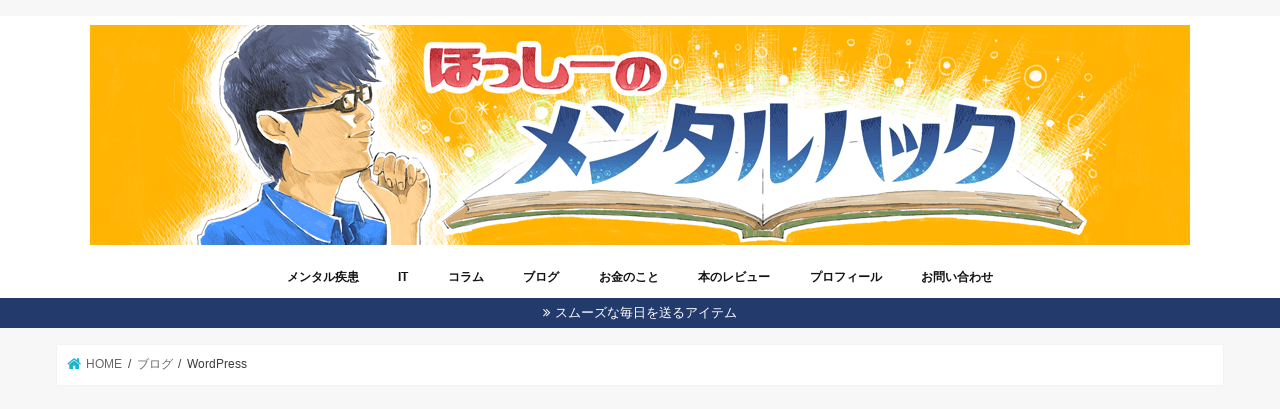

--- FILE ---
content_type: text/html; charset=UTF-8
request_url: https://hr-diary.com/category/blogging/wordpress
body_size: 24113
content:
<!doctype html> <!--[if lt IE 7]><html dir="ltr" lang="ja"
 prefix="og: https://ogp.me/ns#"  class="no-js lt-ie9 lt-ie8 lt-ie7"><![endif]--> <!--[if (IE 7)&!(IEMobile)]><html dir="ltr" lang="ja"
 prefix="og: https://ogp.me/ns#"  class="no-js lt-ie9 lt-ie8"><![endif]--> <!--[if (IE 8)&!(IEMobile)]><html dir="ltr" lang="ja"
 prefix="og: https://ogp.me/ns#"  class="no-js lt-ie9"><![endif]--> <!--[if gt IE 8]><!--><html dir="ltr" lang="ja"
 prefix="og: https://ogp.me/ns#"  class="no-js"><!--<![endif]--><head> <script data-ad-client="ca-pub-7216933326541638" async src="https://pagead2.googlesyndication.com/pagead/js/adsbygoogle.js"></script>  <script defer src="[data-uri]"></script> <meta charset="utf-8"><meta http-equiv="X-UA-Compatible" content="IE=edge"><meta name="HandheldFriendly" content="True"><meta name="MobileOptimized" content="320"><meta name="viewport" content="width=device-width, initial-scale=1"/><link rel="pingback" href="https://hr-diary.com/xmlrpc.php"> <!--[if IE]> <![endif]--> <!--[if lt IE 9]> <script src="//html5shiv.googlecode.com/svn/trunk/html5.js"></script> <script src="//css3-mediaqueries-js.googlecode.com/svn/trunk/css3-mediaqueries.js"></script> <![endif]--> <script type="text/javascript">(()=>{var e={};e.g=function(){if("object"==typeof globalThis)return globalThis;try{return this||new Function("return this")()}catch(e){if("object"==typeof window)return window}}(),function(n){let{ampUrl:t,isCustomizePreview:r,isAmpDevMode:o,noampQueryVarName:s,noampQueryVarValue:i,disabledStorageKey:a,mobileUserAgents:c,regexRegex:d}=n;if("undefined"==typeof sessionStorage)return;const g=new RegExp(d);if(!c.some((e=>{const n=e.match(g);return!(!n||!new RegExp(n[1],n[2]).test(navigator.userAgent))||navigator.userAgent.includes(e)})))return;e.g.addEventListener("DOMContentLoaded",(()=>{const e=document.getElementById("amp-mobile-version-switcher");if(!e)return;e.hidden=!1;const n=e.querySelector("a[href]");n&&n.addEventListener("click",(()=>{sessionStorage.removeItem(a)}))}));const u=o&&["paired-browsing-non-amp","paired-browsing-amp"].includes(window.name);if(sessionStorage.getItem(a)||r||u)return;const m=new URL(location.href),h=new URL(t);h.hash=m.hash,m.searchParams.has(s)&&i===m.searchParams.get(s)?sessionStorage.setItem(a,"1"):h.href!==m.href&&(window.stop(),location.replace(h.href))}({"ampUrl":"https:\/\/hr-diary.com\/category\/blogging\/wordpress?amp","noampQueryVarName":"noamp","noampQueryVarValue":"mobile","disabledStorageKey":"amp_mobile_redirect_disabled","mobileUserAgents":["Mobile","Android","Silk\/","Kindle","BlackBerry","Opera Mini","Opera Mobi"],"regexRegex":"^\\/((?:.|\n)+)\\/([i]*)$","isCustomizePreview":false,"isAmpDevMode":false})})();</script> <title>WordPress | メンタルハック</title><meta name="description" content="WordPressに関するカテゴリー" /><meta name="robots" content="max-snippet:-1, max-image-preview:large, max-video-preview:-1" /><meta name="google-site-verification" content="YwtXr6oSJmtJAheWrI3uO9dxv-BXfniEAGpekqUYD9M" /><link rel="canonical" href="https://hr-diary.com/category/blogging/wordpress" /><meta name="generator" content="All in One SEO (AIOSEO) 4.3.2 " /><meta name="google" content="nositelinkssearchbox" /> <script type="application/ld+json" class="aioseo-schema">{"@context":"https:\/\/schema.org","@graph":[{"@type":"BreadcrumbList","@id":"https:\/\/hr-diary.com\/category\/blogging\/wordpress#breadcrumblist","itemListElement":[{"@type":"ListItem","@id":"https:\/\/hr-diary.com\/#listItem","position":1,"item":{"@type":"WebPage","@id":"https:\/\/hr-diary.com\/","name":"\u30db\u30fc\u30e0","description":"\u30e1\u30f3\u30bf\u30eb\u3092\u30cf\u30c3\u30af\uff08\u5206\u6790\u3057\u3001\u6539\u5584\uff09\u3059\u308b\u3053\u3068\u3067\u3001\u751f\u304d\u3084\u3059\u3044\u4e16\u754c\u3092\u69cb\u7bc9\u3057\u3088\u3046\u3002\u305d\u3093\u306a\u30d2\u30f3\u30c8\u304c\u3053\u306e\u30b5\u30a4\u30c8\u306b\u306f\u3042\u308a\u307e\u3059\u3002","url":"https:\/\/hr-diary.com\/"},"nextItem":"https:\/\/hr-diary.com\/category\/blogging#listItem"},{"@type":"ListItem","@id":"https:\/\/hr-diary.com\/category\/blogging#listItem","position":2,"item":{"@type":"WebPage","@id":"https:\/\/hr-diary.com\/category\/blogging","name":"\u30d6\u30ed\u30b0","description":"WordPress\u306b\u95a2\u3059\u308b\u30ab\u30c6\u30b4\u30ea\u30fc","url":"https:\/\/hr-diary.com\/category\/blogging"},"nextItem":"https:\/\/hr-diary.com\/category\/blogging\/wordpress#listItem","previousItem":"https:\/\/hr-diary.com\/#listItem"},{"@type":"ListItem","@id":"https:\/\/hr-diary.com\/category\/blogging\/wordpress#listItem","position":3,"item":{"@type":"WebPage","@id":"https:\/\/hr-diary.com\/category\/blogging\/wordpress","name":"WordPress","description":"WordPress\u306b\u95a2\u3059\u308b\u30ab\u30c6\u30b4\u30ea\u30fc","url":"https:\/\/hr-diary.com\/category\/blogging\/wordpress"},"previousItem":"https:\/\/hr-diary.com\/category\/blogging#listItem"}]},{"@type":"CollectionPage","@id":"https:\/\/hr-diary.com\/category\/blogging\/wordpress#collectionpage","url":"https:\/\/hr-diary.com\/category\/blogging\/wordpress","name":"WordPress | \u30e1\u30f3\u30bf\u30eb\u30cf\u30c3\u30af","description":"WordPress\u306b\u95a2\u3059\u308b\u30ab\u30c6\u30b4\u30ea\u30fc","inLanguage":"ja","isPartOf":{"@id":"https:\/\/hr-diary.com\/#website"},"breadcrumb":{"@id":"https:\/\/hr-diary.com\/category\/blogging\/wordpress#breadcrumblist"}},{"@type":"Organization","@id":"https:\/\/hr-diary.com\/#organization","name":"\u30e1\u30f3\u30bf\u30eb\u30cf\u30c3\u30af","url":"https:\/\/hr-diary.com\/","sameAs":["https:\/\/www.facebook.com\/hossy.souutu\/"]},{"@type":"WebSite","@id":"https:\/\/hr-diary.com\/#website","url":"https:\/\/hr-diary.com\/","name":"\u30e1\u30f3\u30bf\u30eb\u30cf\u30c3\u30af","inLanguage":"ja","publisher":{"@id":"https:\/\/hr-diary.com\/#organization"}}]}</script> <script defer src="[data-uri]"></script> <script async src="https://www.google-analytics.com/analytics.js"></script> <link rel='dns-prefetch' href='//ajax.googleapis.com' /><link rel='dns-prefetch' href='//fonts.googleapis.com' /><link rel='dns-prefetch' href='//maxcdn.bootstrapcdn.com' /><link rel="alternate" type="application/rss+xml" title="メンタルハック &raquo; フィード" href="https://hr-diary.com/feed" /><link rel="alternate" type="application/rss+xml" title="メンタルハック &raquo; コメントフィード" href="https://hr-diary.com/comments/feed" /><link rel="alternate" type="application/rss+xml" title="メンタルハック &raquo; WordPress カテゴリーのフィード" href="https://hr-diary.com/category/blogging/wordpress/feed" /> <script defer src="[data-uri]"></script> <style type="text/css">img.wp-smiley,
img.emoji {
	display: inline !important;
	border: none !important;
	box-shadow: none !important;
	height: 1em !important;
	width: 1em !important;
	margin: 0 0.07em !important;
	vertical-align: -0.1em !important;
	background: none !important;
	padding: 0 !important;
}</style><link rel='stylesheet' id='crayon-css' href='https://hr-diary.com/wp-content/plugins/crayon-syntax-highlighter/css/min/crayon.min.css' type='text/css' media='all' /><link rel='stylesheet' id='crayon-theme-classic-css' href='https://hr-diary.com/wp-content/cache/autoptimize/css/autoptimize_single_77861208c7d3e407c6ae68455b9dd342.css' type='text/css' media='all' /><link rel='stylesheet' id='crayon-font-monaco-css' href='https://hr-diary.com/wp-content/cache/autoptimize/css/autoptimize_single_d696f7399b979082882e91aaa603623f.css' type='text/css' media='all' /><link rel='stylesheet' id='wp-block-library-css' href='https://hr-diary.com/wp-includes/css/dist/block-library/style.min.css' type='text/css' media='all' /><link rel='stylesheet' id='classic-theme-styles-css' href='https://hr-diary.com/wp-includes/css/classic-themes.min.css' type='text/css' media='all' /><style id='global-styles-inline-css' type='text/css'>body{--wp--preset--color--black: #000000;--wp--preset--color--cyan-bluish-gray: #abb8c3;--wp--preset--color--white: #ffffff;--wp--preset--color--pale-pink: #f78da7;--wp--preset--color--vivid-red: #cf2e2e;--wp--preset--color--luminous-vivid-orange: #ff6900;--wp--preset--color--luminous-vivid-amber: #fcb900;--wp--preset--color--light-green-cyan: #7bdcb5;--wp--preset--color--vivid-green-cyan: #00d084;--wp--preset--color--pale-cyan-blue: #8ed1fc;--wp--preset--color--vivid-cyan-blue: #0693e3;--wp--preset--color--vivid-purple: #9b51e0;--wp--preset--gradient--vivid-cyan-blue-to-vivid-purple: linear-gradient(135deg,rgba(6,147,227,1) 0%,rgb(155,81,224) 100%);--wp--preset--gradient--light-green-cyan-to-vivid-green-cyan: linear-gradient(135deg,rgb(122,220,180) 0%,rgb(0,208,130) 100%);--wp--preset--gradient--luminous-vivid-amber-to-luminous-vivid-orange: linear-gradient(135deg,rgba(252,185,0,1) 0%,rgba(255,105,0,1) 100%);--wp--preset--gradient--luminous-vivid-orange-to-vivid-red: linear-gradient(135deg,rgba(255,105,0,1) 0%,rgb(207,46,46) 100%);--wp--preset--gradient--very-light-gray-to-cyan-bluish-gray: linear-gradient(135deg,rgb(238,238,238) 0%,rgb(169,184,195) 100%);--wp--preset--gradient--cool-to-warm-spectrum: linear-gradient(135deg,rgb(74,234,220) 0%,rgb(151,120,209) 20%,rgb(207,42,186) 40%,rgb(238,44,130) 60%,rgb(251,105,98) 80%,rgb(254,248,76) 100%);--wp--preset--gradient--blush-light-purple: linear-gradient(135deg,rgb(255,206,236) 0%,rgb(152,150,240) 100%);--wp--preset--gradient--blush-bordeaux: linear-gradient(135deg,rgb(254,205,165) 0%,rgb(254,45,45) 50%,rgb(107,0,62) 100%);--wp--preset--gradient--luminous-dusk: linear-gradient(135deg,rgb(255,203,112) 0%,rgb(199,81,192) 50%,rgb(65,88,208) 100%);--wp--preset--gradient--pale-ocean: linear-gradient(135deg,rgb(255,245,203) 0%,rgb(182,227,212) 50%,rgb(51,167,181) 100%);--wp--preset--gradient--electric-grass: linear-gradient(135deg,rgb(202,248,128) 0%,rgb(113,206,126) 100%);--wp--preset--gradient--midnight: linear-gradient(135deg,rgb(2,3,129) 0%,rgb(40,116,252) 100%);--wp--preset--duotone--dark-grayscale: url('#wp-duotone-dark-grayscale');--wp--preset--duotone--grayscale: url('#wp-duotone-grayscale');--wp--preset--duotone--purple-yellow: url('#wp-duotone-purple-yellow');--wp--preset--duotone--blue-red: url('#wp-duotone-blue-red');--wp--preset--duotone--midnight: url('#wp-duotone-midnight');--wp--preset--duotone--magenta-yellow: url('#wp-duotone-magenta-yellow');--wp--preset--duotone--purple-green: url('#wp-duotone-purple-green');--wp--preset--duotone--blue-orange: url('#wp-duotone-blue-orange');--wp--preset--font-size--small: 13px;--wp--preset--font-size--medium: 20px;--wp--preset--font-size--large: 36px;--wp--preset--font-size--x-large: 42px;--wp--preset--spacing--20: 0.44rem;--wp--preset--spacing--30: 0.67rem;--wp--preset--spacing--40: 1rem;--wp--preset--spacing--50: 1.5rem;--wp--preset--spacing--60: 2.25rem;--wp--preset--spacing--70: 3.38rem;--wp--preset--spacing--80: 5.06rem;}:where(.is-layout-flex){gap: 0.5em;}body .is-layout-flow > .alignleft{float: left;margin-inline-start: 0;margin-inline-end: 2em;}body .is-layout-flow > .alignright{float: right;margin-inline-start: 2em;margin-inline-end: 0;}body .is-layout-flow > .aligncenter{margin-left: auto !important;margin-right: auto !important;}body .is-layout-constrained > .alignleft{float: left;margin-inline-start: 0;margin-inline-end: 2em;}body .is-layout-constrained > .alignright{float: right;margin-inline-start: 2em;margin-inline-end: 0;}body .is-layout-constrained > .aligncenter{margin-left: auto !important;margin-right: auto !important;}body .is-layout-constrained > :where(:not(.alignleft):not(.alignright):not(.alignfull)){max-width: var(--wp--style--global--content-size);margin-left: auto !important;margin-right: auto !important;}body .is-layout-constrained > .alignwide{max-width: var(--wp--style--global--wide-size);}body .is-layout-flex{display: flex;}body .is-layout-flex{flex-wrap: wrap;align-items: center;}body .is-layout-flex > *{margin: 0;}:where(.wp-block-columns.is-layout-flex){gap: 2em;}.has-black-color{color: var(--wp--preset--color--black) !important;}.has-cyan-bluish-gray-color{color: var(--wp--preset--color--cyan-bluish-gray) !important;}.has-white-color{color: var(--wp--preset--color--white) !important;}.has-pale-pink-color{color: var(--wp--preset--color--pale-pink) !important;}.has-vivid-red-color{color: var(--wp--preset--color--vivid-red) !important;}.has-luminous-vivid-orange-color{color: var(--wp--preset--color--luminous-vivid-orange) !important;}.has-luminous-vivid-amber-color{color: var(--wp--preset--color--luminous-vivid-amber) !important;}.has-light-green-cyan-color{color: var(--wp--preset--color--light-green-cyan) !important;}.has-vivid-green-cyan-color{color: var(--wp--preset--color--vivid-green-cyan) !important;}.has-pale-cyan-blue-color{color: var(--wp--preset--color--pale-cyan-blue) !important;}.has-vivid-cyan-blue-color{color: var(--wp--preset--color--vivid-cyan-blue) !important;}.has-vivid-purple-color{color: var(--wp--preset--color--vivid-purple) !important;}.has-black-background-color{background-color: var(--wp--preset--color--black) !important;}.has-cyan-bluish-gray-background-color{background-color: var(--wp--preset--color--cyan-bluish-gray) !important;}.has-white-background-color{background-color: var(--wp--preset--color--white) !important;}.has-pale-pink-background-color{background-color: var(--wp--preset--color--pale-pink) !important;}.has-vivid-red-background-color{background-color: var(--wp--preset--color--vivid-red) !important;}.has-luminous-vivid-orange-background-color{background-color: var(--wp--preset--color--luminous-vivid-orange) !important;}.has-luminous-vivid-amber-background-color{background-color: var(--wp--preset--color--luminous-vivid-amber) !important;}.has-light-green-cyan-background-color{background-color: var(--wp--preset--color--light-green-cyan) !important;}.has-vivid-green-cyan-background-color{background-color: var(--wp--preset--color--vivid-green-cyan) !important;}.has-pale-cyan-blue-background-color{background-color: var(--wp--preset--color--pale-cyan-blue) !important;}.has-vivid-cyan-blue-background-color{background-color: var(--wp--preset--color--vivid-cyan-blue) !important;}.has-vivid-purple-background-color{background-color: var(--wp--preset--color--vivid-purple) !important;}.has-black-border-color{border-color: var(--wp--preset--color--black) !important;}.has-cyan-bluish-gray-border-color{border-color: var(--wp--preset--color--cyan-bluish-gray) !important;}.has-white-border-color{border-color: var(--wp--preset--color--white) !important;}.has-pale-pink-border-color{border-color: var(--wp--preset--color--pale-pink) !important;}.has-vivid-red-border-color{border-color: var(--wp--preset--color--vivid-red) !important;}.has-luminous-vivid-orange-border-color{border-color: var(--wp--preset--color--luminous-vivid-orange) !important;}.has-luminous-vivid-amber-border-color{border-color: var(--wp--preset--color--luminous-vivid-amber) !important;}.has-light-green-cyan-border-color{border-color: var(--wp--preset--color--light-green-cyan) !important;}.has-vivid-green-cyan-border-color{border-color: var(--wp--preset--color--vivid-green-cyan) !important;}.has-pale-cyan-blue-border-color{border-color: var(--wp--preset--color--pale-cyan-blue) !important;}.has-vivid-cyan-blue-border-color{border-color: var(--wp--preset--color--vivid-cyan-blue) !important;}.has-vivid-purple-border-color{border-color: var(--wp--preset--color--vivid-purple) !important;}.has-vivid-cyan-blue-to-vivid-purple-gradient-background{background: var(--wp--preset--gradient--vivid-cyan-blue-to-vivid-purple) !important;}.has-light-green-cyan-to-vivid-green-cyan-gradient-background{background: var(--wp--preset--gradient--light-green-cyan-to-vivid-green-cyan) !important;}.has-luminous-vivid-amber-to-luminous-vivid-orange-gradient-background{background: var(--wp--preset--gradient--luminous-vivid-amber-to-luminous-vivid-orange) !important;}.has-luminous-vivid-orange-to-vivid-red-gradient-background{background: var(--wp--preset--gradient--luminous-vivid-orange-to-vivid-red) !important;}.has-very-light-gray-to-cyan-bluish-gray-gradient-background{background: var(--wp--preset--gradient--very-light-gray-to-cyan-bluish-gray) !important;}.has-cool-to-warm-spectrum-gradient-background{background: var(--wp--preset--gradient--cool-to-warm-spectrum) !important;}.has-blush-light-purple-gradient-background{background: var(--wp--preset--gradient--blush-light-purple) !important;}.has-blush-bordeaux-gradient-background{background: var(--wp--preset--gradient--blush-bordeaux) !important;}.has-luminous-dusk-gradient-background{background: var(--wp--preset--gradient--luminous-dusk) !important;}.has-pale-ocean-gradient-background{background: var(--wp--preset--gradient--pale-ocean) !important;}.has-electric-grass-gradient-background{background: var(--wp--preset--gradient--electric-grass) !important;}.has-midnight-gradient-background{background: var(--wp--preset--gradient--midnight) !important;}.has-small-font-size{font-size: var(--wp--preset--font-size--small) !important;}.has-medium-font-size{font-size: var(--wp--preset--font-size--medium) !important;}.has-large-font-size{font-size: var(--wp--preset--font-size--large) !important;}.has-x-large-font-size{font-size: var(--wp--preset--font-size--x-large) !important;}
.wp-block-navigation a:where(:not(.wp-element-button)){color: inherit;}
:where(.wp-block-columns.is-layout-flex){gap: 2em;}
.wp-block-pullquote{font-size: 1.5em;line-height: 1.6;}</style><link rel='stylesheet' id='contact-form-7-css' href='https://hr-diary.com/wp-content/cache/autoptimize/css/autoptimize_single_0e4a098f3f6e3faede64db8b9da80ba2.css' type='text/css' media='all' /><link rel='stylesheet' id='pz-linkcard-css' href='https://hr-diary.com/wp-content/cache/autoptimize/css/autoptimize_single_0c500d8d0031385fcb161e812fee9a7f.css' type='text/css' media='all' /><link rel='stylesheet' id='toc-screen-css' href='https://hr-diary.com/wp-content/plugins/table-of-contents-plus/screen.min.css' type='text/css' media='all' /><link rel='stylesheet' id='wpsm_tabs_r-font-awesome-front-css' href='https://hr-diary.com/wp-content/plugins/tabs-responsive/assets/css/font-awesome/css/font-awesome.min.css' type='text/css' media='all' /><link rel='stylesheet' id='wpsm_tabs_r_bootstrap-front-css' href='https://hr-diary.com/wp-content/cache/autoptimize/css/autoptimize_single_cdad0c4af723ecca02210d19f9fd6bc4.css' type='text/css' media='all' /><link rel='stylesheet' id='wpsm_tabs_r_animate-css' href='https://hr-diary.com/wp-content/cache/autoptimize/css/autoptimize_single_506540fbc1d90aec16faccd6323ae206.css' type='text/css' media='all' /><link rel='stylesheet' id='yyi_rinker_stylesheet-css' href='https://hr-diary.com/wp-content/cache/autoptimize/css/autoptimize_single_a4f926b63b8cdb8536993268738b48e2.css?v=1.1.10' type='text/css' media='all' /><link rel='stylesheet' id='style-css' href='https://hr-diary.com/wp-content/cache/autoptimize/css/autoptimize_single_8fce6568008ab0d60f39746779c56e42.css' type='text/css' media='all' /><link rel='stylesheet' id='child-style-css' href='https://hr-diary.com/wp-content/cache/autoptimize/css/autoptimize_single_ab62ceffceb5ddd14e560c344d751318.css' type='text/css' media='all' /><link rel='stylesheet' id='slick-css' href='https://hr-diary.com/wp-content/cache/autoptimize/css/autoptimize_single_9a7d7c994af444c42dfaab8b5739860b.css' type='text/css' media='all' /><link rel='stylesheet' id='shortcode-css' href='https://hr-diary.com/wp-content/cache/autoptimize/css/autoptimize_single_88253721a41c45421c3e26b0fc955d11.css' type='text/css' media='all' /><link crossorigin="anonymous" rel='stylesheet' id='gf_Concert-css' href='//fonts.googleapis.com/css?family=Concert+One' type='text/css' media='all' /><link crossorigin="anonymous" rel='stylesheet' id='gf_Lato-css' href='//fonts.googleapis.com/css?family=Lato' type='text/css' media='all' /><link crossorigin="anonymous" rel='stylesheet' id='fontawesome-css' href='//maxcdn.bootstrapcdn.com/font-awesome/4.7.0/css/font-awesome.min.css' type='text/css' media='all' /><link rel='stylesheet' id='remodal-css' href='https://hr-diary.com/wp-content/cache/autoptimize/css/autoptimize_single_71d45855733547a06742c499a85a7cc4.css' type='text/css' media='all' /> <script defer type='text/javascript' src='//ajax.googleapis.com/ajax/libs/jquery/1.12.4/jquery.min.js' id='jquery-js'></script> <script defer id="crayon_js-js-extra" src="[data-uri]"></script> <script defer type='text/javascript' src='https://hr-diary.com/wp-content/plugins/crayon-syntax-highlighter/js/min/crayon.min.js' id='crayon_js-js'></script> <link rel="https://api.w.org/" href="https://hr-diary.com/wp-json/" /><link rel="alternate" type="application/json" href="https://hr-diary.com/wp-json/wp/v2/categories/227" /><link rel="EditURI" type="application/rsd+xml" title="RSD" href="https://hr-diary.com/xmlrpc.php?rsd" /><link rel="wlwmanifest" type="application/wlwmanifest+xml" href="https://hr-diary.com/wp-includes/wlwmanifest.xml" /><meta name="generator" content="os-diagnosis-generator" /><meta name="osdg-id" content="free" /><link rel="alternate" type="text/html" media="only screen and (max-width: 640px)" href="https://hr-diary.com/category/blogging/wordpress?amp"><style>.yyi-rinker-images {
    display: flex;
    justify-content: center;
    align-items: center;
    position: relative;

}
div.yyi-rinker-image img.yyi-rinker-main-img.hidden {
    display: none;
}

.yyi-rinker-images-arrow {
    cursor: pointer;
    position: absolute;
    top: 50%;
    display: block;
    margin-top: -11px;
    opacity: 0.6;
    width: 22px;
}

.yyi-rinker-images-arrow-left{
    left: -10px;
}
.yyi-rinker-images-arrow-right{
    right: -10px;
}

.yyi-rinker-images-arrow-left.hidden {
    display: none;
}

.yyi-rinker-images-arrow-right.hidden {
    display: none;
}
div.yyi-rinker-contents.yyi-rinker-design-tate  div.yyi-rinker-box{
    flex-direction: column;
}

div.yyi-rinker-contents.yyi-rinker-design-slim div.yyi-rinker-box .yyi-rinker-links {
    flex-direction: column;
}

div.yyi-rinker-contents.yyi-rinker-design-slim div.yyi-rinker-info {
    width: 100%;
}

div.yyi-rinker-contents.yyi-rinker-design-slim .yyi-rinker-title {
    text-align: center;
}

div.yyi-rinker-contents.yyi-rinker-design-slim .yyi-rinker-links {
    text-align: center;
}
div.yyi-rinker-contents.yyi-rinker-design-slim .yyi-rinker-image {
    margin: auto;
}

div.yyi-rinker-contents.yyi-rinker-design-slim div.yyi-rinker-info ul.yyi-rinker-links li {
	align-self: stretch;
}
div.yyi-rinker-contents.yyi-rinker-design-slim div.yyi-rinker-box div.yyi-rinker-info {
	padding: 0;
}
div.yyi-rinker-contents.yyi-rinker-design-slim div.yyi-rinker-box {
	flex-direction: column;
	padding: 14px 5px 0;
}

.yyi-rinker-design-slim div.yyi-rinker-box div.yyi-rinker-info {
	text-align: center;
}

.yyi-rinker-design-slim div.price-box span.price {
	display: block;
}

div.yyi-rinker-contents.yyi-rinker-design-slim div.yyi-rinker-info div.yyi-rinker-title a{
	font-size:16px;
}

div.yyi-rinker-contents.yyi-rinker-design-slim ul.yyi-rinker-links li.amazonkindlelink:before,  div.yyi-rinker-contents.yyi-rinker-design-slim ul.yyi-rinker-links li.amazonlink:before,  div.yyi-rinker-contents.yyi-rinker-design-slim ul.yyi-rinker-links li.rakutenlink:before,  div.yyi-rinker-contents.yyi-rinker-design-slim ul.yyi-rinker-links li.yahoolink:before {
	font-size:12px;
}

div.yyi-rinker-contents.yyi-rinker-design-slim ul.yyi-rinker-links li a {
	font-size: 13px;
}
.entry-content ul.yyi-rinker-links li {
	padding: 0;
}</style><style type="text/css">body{color: #3E3E3E;}
a, #breadcrumb li.bc_homelink a::before, .authorbox .author_sns li a::before{color: #1BB4D3;}
a:hover{color: #E69B9B;}
.article-footer .post-categories li a,.article-footer .tags a,.accordionBtn{  background: #1BB4D3;  border-color: #1BB4D3;}
.article-footer .tags a{color:#1BB4D3; background: none;}
.article-footer .post-categories li a:hover,.article-footer .tags a:hover,.accordionBtn.active{ background:#E69B9B;  border-color:#E69B9B;}
input[type="text"],input[type="password"],input[type="datetime"],input[type="datetime-local"],input[type="date"],input[type="month"],input[type="time"],input[type="week"],input[type="number"],input[type="email"],input[type="url"],input[type="search"],input[type="tel"],input[type="color"],select,textarea,.field { background-color: #ffffff;}
.header{color: #ffffff;}
.bgfull .header,.header.bg,.header #inner-header,.menu-sp{background: #ffffff;}
#logo a{color: #eeee22;}
#g_nav .nav li a,.nav_btn,.menu-sp a,.menu-sp a,.menu-sp > ul:after{color: #141313;}
#logo a:hover,#g_nav .nav li a:hover,.nav_btn:hover{color:#eeeeee;}
@media only screen and (min-width: 768px) {
.nav > li > a:after{background: #eeeeee;}
.nav ul {background: #666666;}
#g_nav .nav li ul.sub-menu li a{color: #f7f7f7;}
}
@media only screen and (max-width: 1165px) {
.site_description{background: #ffffff; color: #ffffff;}
}
#inner-content, #breadcrumb, .entry-content blockquote:before, .entry-content blockquote:after{background: #ffffff}
.top-post-list .post-list:before{background: #1BB4D3;}
.widget li a:after{color: #1BB4D3;}
.entry-content h2,.widgettitle,.accordion::before{background: #233b6c; color: #ffffff;}
.entry-content h3{border-color: #233b6c;}
.h_boader .entry-content h2{border-color: #233b6c; color: #3E3E3E;}
.h_balloon .entry-content h2:after{border-top-color: #233b6c;}
.entry-content ul li:before{ background: #233b6c;}
.entry-content ol li:before{ background: #233b6c;}
.post-list-card .post-list .eyecatch .cat-name,.top-post-list .post-list .eyecatch .cat-name,.byline .cat-name,.single .authorbox .author-newpost li .cat-name,.related-box li .cat-name,.carouselwrap .cat-name,.eyecatch .cat-name{background: #fcee21; color:  #444444;}
ul.wpp-list li a:before{background: #233b6c; color: #ffffff;}
.readmore a{border:1px solid #1BB4D3;color:#1BB4D3;}
.readmore a:hover{background:#1BB4D3;color:#fff;}
.btn-wrap a{background: #1BB4D3;border: 1px solid #1BB4D3;}
.btn-wrap a:hover{background: #E69B9B;border-color: #E69B9B;}
.btn-wrap.simple a{border:1px solid #1BB4D3;color:#1BB4D3;}
.btn-wrap.simple a:hover{background:#1BB4D3;}
.blue-btn, .comment-reply-link, #submit { background-color: #1BB4D3; }
.blue-btn:hover, .comment-reply-link:hover, #submit:hover, .blue-btn:focus, .comment-reply-link:focus, #submit:focus {background-color: #E69B9B; }
#sidebar1{color: #444444;}
.widget:not(.widget_text) a{color:#666666;}
.widget:not(.widget_text) a:hover{color:#999999;}
.bgfull #footer-top,#footer-top .inner,.cta-inner{background-color: #666666; color: #CACACA;}
.footer a,#footer-top a{color: #f7f7f7;}
#footer-top .widgettitle{color: #CACACA;}
.bgfull .footer,.footer.bg,.footer .inner {background-color: #666666;color: #CACACA;}
.footer-links li a:before{ color: #ffffff;}
.pagination a, .pagination span,.page-links a{border-color: #1BB4D3; color: #1BB4D3;}
.pagination .current,.pagination .current:hover,.page-links ul > li > span{background-color: #1BB4D3; border-color: #1BB4D3;}
.pagination a:hover, .pagination a:focus,.page-links a:hover, .page-links a:focus{background-color: #1BB4D3; color: #fff;}</style><style type="text/css">.broken_link, a.broken_link {
	text-decoration: line-through;
}</style><link rel="amphtml" href="https://hr-diary.com/category/blogging/wordpress?amp"><style>#amp-mobile-version-switcher{left:0;position:absolute;width:100%;z-index:100}#amp-mobile-version-switcher>a{background-color:#444;border:0;color:#eaeaea;display:block;font-family:-apple-system,BlinkMacSystemFont,Segoe UI,Roboto,Oxygen-Sans,Ubuntu,Cantarell,Helvetica Neue,sans-serif;font-size:16px;font-weight:600;padding:15px 0;text-align:center;-webkit-text-decoration:none;text-decoration:none}#amp-mobile-version-switcher>a:active,#amp-mobile-version-switcher>a:focus,#amp-mobile-version-switcher>a:hover{-webkit-text-decoration:underline;text-decoration:underline}</style><link rel="icon" href="https://hr-diary.com/wp-content/uploads/2016/10/cropped-9F3A5562-683x1024-1-32x32.jpg" sizes="32x32" /><link rel="icon" href="https://hr-diary.com/wp-content/uploads/2016/10/cropped-9F3A5562-683x1024-1-192x192.jpg" sizes="192x192" /><link rel="apple-touch-icon" href="https://hr-diary.com/wp-content/uploads/2016/10/cropped-9F3A5562-683x1024-1-180x180.jpg" /><meta name="msapplication-TileImage" content="https://hr-diary.com/wp-content/uploads/2016/10/cropped-9F3A5562-683x1024-1-270x270.jpg" /> <script defer src="[data-uri]"></script> <noscript><img height="1" width="1" style="display:none"
 src="https://www.facebook.com/tr?id=781032732094986&ev=PageView&noscript=1"
/></noscript> <script defer src="[data-uri]"></script><script type="text/javascript" src="//aml.valuecommerce.com/vcdal.js" async></script> </head><body class="archive category category-wordpress category-227 bg pannavi_on h_default sidebarright date_on"><div id="container" class="h_default sidebarright date_on"> <noscript><iframe src="https://www.googletagmanager.com/ns.html?id=GTM-K6TLST3"
height="0" width="0" style="display:none;visibility:hidden"></iframe></noscript><header class="header animated fadeIn bg headercenter" role="banner"><div id="inner-header" class="wrap cf"><div id="logo" class="gf fs_m"><p class="h1 img"><a href="https://hr-diary.com"><img src="https://hr-diary.com/wp-content/uploads/2018/02/hosshisan_headder_blog.png" alt="メンタルハック"></a></p></div><nav id="g_nav" role="navigation"><ul id="menu-pc%e7%94%a8%e3%83%a1%e3%83%8b%e3%83%a5%e3%83%bc" class="nav top-nav cf"><li id="menu-item-16455" class="menu-item menu-item-type-taxonomy menu-item-object-category menu-item-has-children menu-item-16455"><a href="https://hr-diary.com/category/depression">メンタル疾患</a><ul class="sub-menu"><li id="menu-item-16435" class="menu-item menu-item-type-taxonomy menu-item-object-category menu-item-16435"><a href="https://hr-diary.com/category/depression/utu">うつ病<span class="gf">うつ病カテゴリーで反響の多かった記事TOP３ あなたは当てはまる？ うつ病の原因とうつになりやすい性格の特徴 8年続いてます！ うつ病のひとが付き合える恋人の特徴8選 気をつけて！ 家族がうつ病になったとき、あなたがとるべき16の対応</span></a></li><li id="menu-item-17536" class="menu-item menu-item-type-taxonomy menu-item-object-category menu-item-17536"><a href="https://hr-diary.com/category/depression/seishin-shigoto">メンタル疾患と仕事</a></li><li id="menu-item-16456" class="menu-item menu-item-type-taxonomy menu-item-object-category menu-item-16456"><a href="https://hr-diary.com/category/depression/gendai-utu">非定型うつ病</a></li><li id="menu-item-16436" class="menu-item menu-item-type-taxonomy menu-item-object-category menu-item-16436"><a href="https://hr-diary.com/category/depression/sad">冬季うつ病<span class="gf">冬季うつ病に関するカテゴリー</span></a></li><li id="menu-item-16457" class="menu-item menu-item-type-taxonomy menu-item-object-category menu-item-16457"><a href="https://hr-diary.com/category/depression/suimin-syougai">睡眠障害</a></li><li id="menu-item-16459" class="menu-item menu-item-type-taxonomy menu-item-object-category menu-item-16459"><a href="https://hr-diary.com/category/depression/independence">自立支援医療制度<span class="gf">自立支援医療制度に関すること</span></a></li><li id="menu-item-16460" class="menu-item menu-item-type-taxonomy menu-item-object-category menu-item-16460"><a href="https://hr-diary.com/category/depression/pension">障害年金<span class="gf">障害年金に関すること</span></a></li><li id="menu-item-16461" class="menu-item menu-item-type-taxonomy menu-item-object-category menu-item-16461"><a href="https://hr-diary.com/category/depression/disability">障害者手帳<span class="gf">障害者手帳に関すること</span></a></li><li id="menu-item-17296" class="menu-item menu-item-type-custom menu-item-object-custom menu-item-17296"><a href="https://hr-diary.com/experiences">読者さんから寄せられた体験談</a></li></ul></li><li id="menu-item-16397" class="menu-item menu-item-type-taxonomy menu-item-object-category menu-item-has-children menu-item-16397"><a href="https://hr-diary.com/category/it">IT</a><ul class="sub-menu"><li id="menu-item-16398" class="menu-item menu-item-type-taxonomy menu-item-object-category menu-item-16398"><a href="https://hr-diary.com/category/it/amazon">Amazonのこと</a></li><li id="menu-item-16399" class="menu-item menu-item-type-taxonomy menu-item-object-category menu-item-16399"><a href="https://hr-diary.com/category/it/android">Android<span class="gf">Androidに関するカテゴリー</span></a></li><li id="menu-item-16400" class="menu-item menu-item-type-taxonomy menu-item-object-category menu-item-16400"><a href="https://hr-diary.com/category/it/facebook">Facebook</a></li><li id="menu-item-16401" class="menu-item menu-item-type-taxonomy menu-item-object-category menu-item-16401"><a href="https://hr-diary.com/category/it/iphone">iPhone<span class="gf">iPhoneに関するカテゴリ</span></a></li><li id="menu-item-16402" class="menu-item menu-item-type-taxonomy menu-item-object-category menu-item-16402"><a href="https://hr-diary.com/category/it/engineer">ITエンジニアのこと<span class="gf">エンジニアカテゴリーで反響が多い記事トップ２ プログラミングの勉強で専門学校を選ぶと、量産型エンジニアになる２２の理由 元プログラマーから見たProgateの評価。超初心者向けだね！</span></a></li><li id="menu-item-16403" class="menu-item menu-item-type-taxonomy menu-item-object-category menu-item-16403"><a href="https://hr-diary.com/category/it/twitter">Twitter<span class="gf">Twitterカテゴリー人気記事ランキングTOP４ 意味がない？ Twitterのツイ消しはしないほうがいいと思う理由 Twitter出会い厨の方に注意報！女性は驚きの対処法で出会い厨を殲滅する！ メンヘラの巣窟！ Twitterにおける病み垢の意味とは？ 画像つき！ ブロ解の意味とやり方をおしえるよ〜！</span></a></li><li id="menu-item-16404" class="menu-item menu-item-type-taxonomy menu-item-object-category menu-item-16404"><a href="https://hr-diary.com/category/it/game">ゲーム</a></li><li id="menu-item-16405" class="menu-item menu-item-type-taxonomy menu-item-object-category menu-item-16405"><a href="https://hr-diary.com/category/it/tweetcasting">ツイキャス<span class="gf">ツイキャスに関すること</span></a></li><li id="menu-item-16406" class="menu-item menu-item-type-taxonomy menu-item-object-category menu-item-16406"><a href="https://hr-diary.com/category/it/mstdn">マストドン</a></li><li id="menu-item-16470" class="menu-item menu-item-type-taxonomy menu-item-object-category menu-item-16470"><a href="https://hr-diary.com/category/it/sim">格安スマホ</a></li><li id="menu-item-16407" class="menu-item menu-item-type-taxonomy menu-item-object-category menu-item-16407"><a href="https://hr-diary.com/category/it/crowd">在宅ワークで稼ごう！</a></li></ul></li><li id="menu-item-16412" class="menu-item menu-item-type-taxonomy menu-item-object-category menu-item-has-children menu-item-16412"><a href="https://hr-diary.com/category/think">コラム</a><ul class="sub-menu"><li id="menu-item-16413" class="menu-item menu-item-type-taxonomy menu-item-object-category menu-item-16413"><a href="https://hr-diary.com/category/think/self-development">ほっしーがもの申す！<span class="gf">ほっしーの意見カテゴリーで反響が多い記事トップ３ ファッションメンヘラはガチメンヘラに見抜かれている。 いじめられた記憶は「一生消えない」ことを覚えておけよ 不登校になった小学生の息子を復帰させた具体的な方法を母親に聞いた。</span></a></li><li id="menu-item-16414" class="menu-item menu-item-type-taxonomy menu-item-object-category menu-item-16414"><a href="https://hr-diary.com/category/think/mental-health">メンタルヘルス<span class="gf">メンタルヘルスカテゴリーで反響が多い記事トップ３ ファッションメンヘラはガチメンヘラに見抜かれている。 うつにセロトニンが効くというのは嘘だった？ 北条かやインターネット殺人未遂事件がいま、殺人事件に変わろうとしている。</span></a></li><li id="menu-item-16472" class="menu-item menu-item-type-taxonomy menu-item-object-category menu-item-16472"><a href="https://hr-diary.com/category/think/ikiyasui-think">生きやすくなる考え方</a></li><li id="menu-item-16415" class="menu-item menu-item-type-taxonomy menu-item-object-category menu-item-16415"><a href="https://hr-diary.com/category/think/work-hack">仕事に対しての心構え<span class="gf">仕事術</span></a></li><li id="menu-item-16471" class="menu-item menu-item-type-taxonomy menu-item-object-category menu-item-16471"><a href="https://hr-diary.com/category/think/business">気になるビジネスのネタ<span class="gf">ビジネスに関しての考察カテゴリーです</span></a></li></ul></li><li id="menu-item-16417" class="menu-item menu-item-type-taxonomy menu-item-object-category current-category-ancestor current-menu-ancestor current-menu-parent current-category-parent menu-item-has-children menu-item-16417"><a href="https://hr-diary.com/category/blogging">ブログ</a><ul class="sub-menu"><li id="menu-item-16420" class="menu-item menu-item-type-taxonomy menu-item-object-category menu-item-16420"><a href="https://hr-diary.com/category/blogging/access-up">アクセスアップの方法</a></li><li id="menu-item-16421" class="menu-item menu-item-type-taxonomy menu-item-object-category menu-item-16421"><a href="https://hr-diary.com/category/blogging/katudou-kiroku">ブロガー活動記録</a></li><li id="menu-item-16422" class="menu-item menu-item-type-taxonomy menu-item-object-category menu-item-16422"><a href="https://hr-diary.com/category/blogging/blog-theory">ブログオピニオン<span class="gf">ブログ運営術についてのブログハックカテゴリーです。</span></a></li><li id="menu-item-16418" class="menu-item menu-item-type-taxonomy menu-item-object-category menu-item-16418"><a href="https://hr-diary.com/category/blogging/seo">SEO<span class="gf">SEOに関してのカテゴリー</span></a></li><li id="menu-item-16419" class="menu-item menu-item-type-taxonomy menu-item-object-category current-menu-item menu-item-16419"><a href="https://hr-diary.com/category/blogging/wordpress" aria-current="page">WordPress<span class="gf">WordPressに関するカテゴリー</span></a></li></ul></li><li id="menu-item-20484" class="menu-item menu-item-type-taxonomy menu-item-object-category menu-item-has-children menu-item-20484"><a href="https://hr-diary.com/category/money-unyou">お金のこと</a><ul class="sub-menu"><li id="menu-item-21457" class="menu-item menu-item-type-taxonomy menu-item-object-category menu-item-21457"><a href="https://hr-diary.com/category/money-unyou/crypto">仮想通貨</a></li><li id="menu-item-21458" class="menu-item menu-item-type-taxonomy menu-item-object-category menu-item-21458"><a href="https://hr-diary.com/category/money-unyou/roboado">株式投資(ロボアドバイザー)</a></li><li id="menu-item-21456" class="menu-item menu-item-type-taxonomy menu-item-object-category menu-item-21456"><a href="https://hr-diary.com/category/money-unyou/money">お金に対する考え方</a></li></ul></li><li id="menu-item-16448" class="menu-item menu-item-type-taxonomy menu-item-object-category menu-item-has-children menu-item-16448"><a href="https://hr-diary.com/category/hon-review">本のレビュー</a><ul class="sub-menu"><li id="menu-item-16438" class="menu-item menu-item-type-taxonomy menu-item-object-category menu-item-16438"><a href="https://hr-diary.com/category/hon-review/utu-hon">うつ病のこと</a></li><li id="menu-item-16453" class="menu-item menu-item-type-taxonomy menu-item-object-category menu-item-16453"><a href="https://hr-diary.com/category/hon-review/jishin">自信をつけてくれる本</a></li><li id="menu-item-16440" class="menu-item menu-item-type-taxonomy menu-item-object-category menu-item-16440"><a href="https://hr-diary.com/category/hon-review/blog-book">ブログのことがわかる本</a></li><li id="menu-item-16450" class="menu-item menu-item-type-taxonomy menu-item-object-category menu-item-16450"><a href="https://hr-diary.com/category/hon-review/hattatu">発達障害</a></li><li id="menu-item-16439" class="menu-item menu-item-type-taxonomy menu-item-object-category menu-item-16439"><a href="https://hr-diary.com/category/hon-review/business-syo">ビジネス書</a></li><li id="menu-item-16449" class="menu-item menu-item-type-taxonomy menu-item-object-category menu-item-16449"><a href="https://hr-diary.com/category/hon-review/sinri-gaku">心理学</a></li><li id="menu-item-16451" class="menu-item menu-item-type-taxonomy menu-item-object-category menu-item-16451"><a href="https://hr-diary.com/category/hon-review/think-change">考え方が変わる本</a></li><li id="menu-item-16452" class="menu-item menu-item-type-taxonomy menu-item-object-category menu-item-16452"><a href="https://hr-diary.com/category/hon-review/nou-kagaku">脳科学</a></li><li id="menu-item-16454" class="menu-item menu-item-type-taxonomy menu-item-object-category menu-item-16454"><a href="https://hr-diary.com/category/hon-review/ziko-keihatu">自己啓発</a></li></ul></li><li id="menu-item-24927" class="menu-item menu-item-type-custom menu-item-object-custom menu-item-has-children menu-item-24927"><a href="https://hr-diary.com/profile">プロフィール</a><ul class="sub-menu"><li id="menu-item-25182" class="menu-item menu-item-type-custom menu-item-object-custom menu-item-25182"><a href="https://hr-diary.com/profile">ほっしーってだれ？</a></li><li id="menu-item-25180" class="menu-item menu-item-type-custom menu-item-object-custom menu-item-25180"><a href="https://twitter.com/hossymentalhack">Twitter</a></li><li id="menu-item-25181" class="menu-item menu-item-type-custom menu-item-object-custom menu-item-25181"><a href="https://www.instagram.com/mental_hacker/">Instagram</a></li><li id="menu-item-25179" class="menu-item menu-item-type-custom menu-item-object-custom menu-item-25179"><a href="https://voicy.jp/channel/597">Voicy(ラジオ放送)</a></li></ul></li><li id="menu-item-26733" class="menu-item menu-item-type-post_type menu-item-object-page menu-item-26733"><a href="https://hr-diary.com/contact">お問い合わせ</a></li></ul></nav> <a href="#spnavi" data-remodal-target="spnavi" class="nav_btn"><span class="text gf">menu</span></a></div></header><div class="remodal" data-remodal-id="spnavi" data-remodal-options="hashTracking:false"> <button data-remodal-action="close" class="remodal-close"><span class="text gf">CLOSE</span></button><div id="text-65" class="widget-odd widget-first widget-1 widget widget_text"><h4 class="widgettitle"><span>プロフィール</span></h4><div class="textwidget"><div align="center"><p><a href="https://hr-diary.com/wp-content/uploads/2019/03/IMG_887F3B96369C-1.jpeg"><img class="size-full wp-image-27998 aligncenter" src="https://hr-diary.com/wp-content/uploads/2019/03/IMG_887F3B96369C-1.jpeg" alt="ほっしーアイコン" width="400" height="400" /></a></p><p><a class="twitter-follow-button" href="https://twitter.com/HossyMentalHack?ref_src=twsrc%5Etfw" data-lang="ja" data-show-count="“true”">Follow @HossyMentalHack</a><script async src="https://platform.twitter.com/widgets.js" charset="utf-8"></script></p></div><p>心理学やメンタルハック（心の分析、改善）が大好き。</p><p>新卒でIT企業に就職 → 半年でうつ病 → フリーランス。</p><p>ブログを仕事にして（最高45万PV）お金を稼ぎつつ、本を読み漁ってます。</p><p><span style="text-decoration: underline; color: #1bb4d3;"><a style="color: #1bb4d3; text-decoration: underline;" href="https://hr-diary.com/utu-mapping-book">#うつマッピング</a></span>の著者です。</p><p>≫<span style="text-decoration: underline; color: #1bb4d3;"><a style="color: #1bb4d3; text-decoration: underline;" href="https://hr-diary.com/profile">詳細プロフィールはこちら</a></span></p><p>≫<span style="text-decoration: underline; color: #1bb4d3;"><a style="color: #1bb4d3; text-decoration: underline;" href="https://www.youtube.com/channel/UCJZgsdInfXx_ewrmXrpioJQ">YouTubeチャンネル</a></span></p></div></div><div id="nav_menu-7" class="widget-even widget-2 widget widget_nav_menu"><h4 class="widgettitle"><span>よく読まれるカテゴリー</span></h4><div class="menu-%e4%ba%ba%e6%b0%97%e3%82%ab%e3%83%86%e3%82%b4%e3%83%aa%e3%83%bc%ef%bc%88%e3%83%a1%e3%82%a4%e3%83%b3%e3%82%b5%e3%82%a4%e3%83%89%e3%83%90%e3%83%bc%ef%bc%89-container"><ul id="menu-%e4%ba%ba%e6%b0%97%e3%82%ab%e3%83%86%e3%82%b4%e3%83%aa%e3%83%bc%ef%bc%88%e3%83%a1%e3%82%a4%e3%83%b3%e3%82%b5%e3%82%a4%e3%83%89%e3%83%90%e3%83%bc%ef%bc%89" class="menu"><li id="menu-item-21978" class="menu-item menu-item-type-taxonomy menu-item-object-category menu-item-21978"><a href="https://hr-diary.com/category/think/self-development">ほっしーがもの申す！<span class="gf">ほっしーの意見カテゴリーで反響が多い記事トップ３ ファッションメンヘラはガチメンヘラに見抜かれている。 いじめられた記憶は「一生消えない」ことを覚えておけよ 不登校になった小学生の息子を復帰させた具体的な方法を母親に聞いた。</span></a></li><li id="menu-item-21979" class="menu-item menu-item-type-taxonomy menu-item-object-category menu-item-21979"><a href="https://hr-diary.com/category/think/ikiyasui-think">生きやすくなる考え方</a></li><li id="menu-item-21980" class="menu-item menu-item-type-taxonomy menu-item-object-category menu-item-21980"><a href="https://hr-diary.com/category/it/engineer">ITエンジニア<span class="gf">エンジニアカテゴリーで反響が多い記事トップ３ プログラミングの勉強で専門学校を選ぶと、量産型エンジニアになる２２の理由 元プログラマーから見たProgateの評価。超初心者向けだね！ プロの目でチェック！ 初心者にオススメのオンラインプログラミングスクール4社を比較</span></a></li><li id="menu-item-21983" class="menu-item menu-item-type-taxonomy menu-item-object-category menu-item-21983"><a href="https://hr-diary.com/category/review">ガジェットレビュー</a></li><li id="menu-item-21982" class="menu-item menu-item-type-taxonomy menu-item-object-category menu-item-21982"><a href="https://hr-diary.com/category/depression">メンタル疾患<span class="gf">精神疾患についてのカテゴリー。当ブログでは、うつ病と双極性障害を主に扱っています。 うつ病のひとに人気：どうする？うつからの再就職！ 障害者雇用に特化したエージェントに頼ってみよう 双極性障害のひとに人気：双極性障害とはどんな病気？当事者の私がすべてお答えします。 絶対に読んでほしい記事：精神疾患者は要注意！自立支援医療を申請しないと1ヶ月で2510円損するよ！ 病院選びから社会復帰までをまとめた&hellip;</span></a></li></ul></div></div><div id="text-66" class="widget-odd widget-3 widget widget_text"><h4 class="widgettitle"><span>人気記事一覧</span></h4><div class="textwidget"><div class="related_article cf labelnone"><a href="https://hr-diary.com/tuyomi"><figure class="eyecatch thum"><img width="486" height="290" src="https://hr-diary.com/wp-content/uploads/2017/01/9e2b068433d583e0b1341c4f225cbf28-486x290.png" class="attachment-home-thum size-home-thum wp-post-image" alt="グッドポイント診断の結果" decoding="async" loading="lazy" /></figure><div class="meta inbox"><p class="ttl">短所ばかり見ているとうつが悪化したので、長所を見ることにした</p><span class="date gf">2017年1月31日</span></div></a></div><div class="related_article cf labelnone"><a href="https://hr-diary.com/skill"><figure class="eyecatch thum"><img width="486" height="290" src="https://hr-diary.com/wp-content/uploads/2017/10/57eb27ac698169d74cea15e192334bb5-486x290.jpg" class="attachment-home-thum size-home-thum wp-post-image" alt="" decoding="async" loading="lazy" /></figure><div class="meta inbox"><p class="ttl">将来が不安な20代が身につけておきたい12のスキル</p><span class="date gf">2017年10月16日</span></div></a></div><div class="related_article cf labelnone"><a href="https://hr-diary.com/eq"><figure class="eyecatch thum"><img width="486" height="290" src="https://hr-diary.com/wp-content/uploads/2017/11/14fa6cb4ea25aeb4ef60c3c4fca43f95-486x290.jpg" class="attachment-home-thum size-home-thum wp-post-image" alt="" decoding="async" loading="lazy" /></figure><div class="meta inbox"><p class="ttl">【無料】あなたの結婚力はどれぐらい？ 本格EQ診断をやってみた</p><span class="date gf">2017年11月23日</span></div></a></div><div class="related_article cf labelnone"><a href="https://hr-diary.com/pschool"><figure class="eyecatch thum"><img width="486" height="290" src="https://hr-diary.com/wp-content/uploads/2017/09/StockSnap_0KAT80KW5F-486x290.jpg" class="attachment-home-thum size-home-thum wp-post-image" alt="" decoding="async" loading="lazy" /></figure><div class="meta inbox"><p class="ttl">元プログラマーの視点！初心者にオススメのオンラインプログラミングスクール6社を比較</p><span class="date gf">2017年9月10日</span></div></a></div><div class="related_article cf labelnone"><a href="https://hr-diary.com/roboado"><figure class="eyecatch thum"><img width="486" height="290" src="https://hr-diary.com/wp-content/uploads/2017/11/pexels-photo-595804-486x290.jpeg" class="attachment-home-thum size-home-thum wp-post-image" alt="" decoding="async" loading="lazy" /></figure><div class="meta inbox"><p class="ttl">初心者でもOK！ 国内ロボアドバイザー5社比較してみた</p><span class="date gf">2017年11月22日</span></div></a></div></div></div><div id="categories-11" class="widget-even widget-last widget-4 widget widget_categories"><h4 class="widgettitle"><span>カテゴリー</span></h4><ul><li class="cat-item cat-item-77"><a href="https://hr-diary.com/category/it">IT <span class="count">(110)</span></a><ul class='children'><li class="cat-item cat-item-1103"><a href="https://hr-diary.com/category/it/amazon">Amazon <span class="count">(7)</span></a></li><li class="cat-item cat-item-408"><a href="https://hr-diary.com/category/it/android">Android <span class="count">(6)</span></a></li><li class="cat-item cat-item-1102"><a href="https://hr-diary.com/category/it/facebook">Facebook <span class="count">(2)</span></a></li><li class="cat-item cat-item-264"><a href="https://hr-diary.com/category/it/iphone">iPhone <span class="count">(10)</span></a></li><li class="cat-item cat-item-1025"><a href="https://hr-diary.com/category/it/engineer">ITエンジニア <span class="count">(23)</span></a></li><li class="cat-item cat-item-244"><a href="https://hr-diary.com/category/it/twitter">Twitter <span class="count">(33)</span></a></li><li class="cat-item cat-item-1078"><a href="https://hr-diary.com/category/it/game">ゲーム <span class="count">(9)</span></a></li><li class="cat-item cat-item-245"><a href="https://hr-diary.com/category/it/tweetcasting">ツイキャス <span class="count">(8)</span></a></li><li class="cat-item cat-item-1617"><a href="https://hr-diary.com/category/it/wimax">ポケットWi-Fi・WiMAX <span class="count">(3)</span></a></li><li class="cat-item cat-item-256"><a href="https://hr-diary.com/category/it/crowd">在宅ワークで稼ごう！ <span class="count">(6)</span></a></li><li class="cat-item cat-item-1153"><a href="https://hr-diary.com/category/it/sim">格安スマホ <span class="count">(3)</span></a></li></ul></li><li class="cat-item cat-item-1293"><a href="https://hr-diary.com/category/money-unyou">お金のこと <span class="count">(41)</span></a><ul class='children'><li class="cat-item cat-item-1401"><a href="https://hr-diary.com/category/money-unyou/money">お金に対する考え方 <span class="count">(5)</span></a></li><li class="cat-item cat-item-1400"><a href="https://hr-diary.com/category/money-unyou/crypto">仮想通貨 <span class="count">(27)</span></a></li><li class="cat-item cat-item-1399"><a href="https://hr-diary.com/category/money-unyou/roboado">株式投資(ロボアドバイザー) <span class="count">(9)</span></a></li></ul></li><li class="cat-item cat-item-1144"><a href="https://hr-diary.com/category/ittekita">こんなとこ行ってきた <span class="count">(5)</span></a></li><li class="cat-item cat-item-1112"><a href="https://hr-diary.com/category/review">ガジェットレビュー <span class="count">(66)</span></a><ul class='children'><li class="cat-item cat-item-1147"><a href="https://hr-diary.com/category/review/saifu">オススメのサイフ <span class="count">(1)</span></a></li><li class="cat-item cat-item-1149"><a href="https://hr-diary.com/category/review/camera">カメラ <span class="count">(6)</span></a></li><li class="cat-item cat-item-1150"><a href="https://hr-diary.com/category/review/key-board">キーボード <span class="count">(5)</span></a></li><li class="cat-item cat-item-1115"><a href="https://hr-diary.com/category/review/code">コード類 <span class="count">(2)</span></a></li><li class="cat-item cat-item-1151"><a href="https://hr-diary.com/category/review/shaver">シェーバー <span class="count">(5)</span></a></li><li class="cat-item cat-item-1146"><a href="https://hr-diary.com/category/review/speaker">スピーカー <span class="count">(3)</span></a></li><li class="cat-item cat-item-1116"><a href="https://hr-diary.com/category/review/pasokon-mouth">パソコンのマウス <span class="count">(3)</span></a></li><li class="cat-item cat-item-1145"><a href="https://hr-diary.com/category/review/hed-iyafone">ヘッドフォン・イヤホン <span class="count">(7)</span></a></li><li class="cat-item cat-item-1113"><a href="https://hr-diary.com/category/review/mobile-battery">モバイルバッテリー <span class="count">(6)</span></a></li><li class="cat-item cat-item-1114"><a href="https://hr-diary.com/category/review/juuden-ki">充電器 <span class="count">(6)</span></a></li><li class="cat-item cat-item-1152"><a href="https://hr-diary.com/category/review/zakka">家電とか雑貨とか <span class="count">(19)</span></a></li><li class="cat-item cat-item-1148"><a href="https://hr-diary.com/category/review/suitou">水筒 <span class="count">(2)</span></a></li><li class="cat-item cat-item-1990"><a href="https://hr-diary.com/category/review/%e9%9f%b3%e9%9f%bf%e9%96%a2%e4%bf%82">音響関係 <span class="count">(1)</span></a></li></ul></li><li class="cat-item cat-item-148"><a href="https://hr-diary.com/category/gourmet">グルメ <span class="count">(14)</span></a><ul class='children'><li class="cat-item cat-item-1134"><a href="https://hr-diary.com/category/gourmet/okashi">お菓子 <span class="count">(2)</span></a></li><li class="cat-item cat-item-1130"><a href="https://hr-diary.com/category/gourmet/fast-food">ファストフード <span class="count">(3)</span></a></li><li class="cat-item cat-item-1129"><a href="https://hr-diary.com/category/gourmet/izakaya">居酒屋 <span class="count">(2)</span></a></li><li class="cat-item cat-item-1136"><a href="https://hr-diary.com/category/gourmet/you-syoku">洋食 <span class="count">(3)</span></a></li><li class="cat-item cat-item-1135"><a href="https://hr-diary.com/category/gourmet/niku">肉 <span class="count">(2)</span></a></li><li class="cat-item cat-item-1133"><a href="https://hr-diary.com/category/gourmet/fish">魚 <span class="count">(2)</span></a></li></ul></li><li class="cat-item cat-item-5"><a href="https://hr-diary.com/category/think">コラム <span class="count">(455)</span></a><ul class='children'><li class="cat-item cat-item-249"><a href="https://hr-diary.com/category/think/self-development">ほっしーがもの申す！ <span class="count">(164)</span></a></li><li class="cat-item cat-item-246"><a href="https://hr-diary.com/category/think/mental-health">メンタルヘルス <span class="count">(132)</span></a></li><li class="cat-item cat-item-250"><a href="https://hr-diary.com/category/think/work-hack">仕事に対しての心構え <span class="count">(30)</span></a></li><li class="cat-item cat-item-248"><a href="https://hr-diary.com/category/think/business">気になるビジネスのネタ <span class="count">(38)</span></a></li><li class="cat-item cat-item-1143"><a href="https://hr-diary.com/category/think/ikiyasui-think">生きやすくなる考え方 <span class="count">(91)</span></a></li></ul></li><li class="cat-item cat-item-1131"><a href="https://hr-diary.com/category/neta">ネタ <span class="count">(5)</span></a></li><li class="cat-item cat-item-75 current-cat-parent current-cat-ancestor"><a href="https://hr-diary.com/category/blogging">ブログ <span class="count">(90)</span></a><ul class='children'><li class="cat-item cat-item-228"><a href="https://hr-diary.com/category/blogging/seo">SEO <span class="count">(7)</span></a></li><li class="cat-item cat-item-227 current-cat"><a aria-current="page" href="https://hr-diary.com/category/blogging/wordpress">WordPress <span class="count">(6)</span></a></li><li class="cat-item cat-item-1107"><a href="https://hr-diary.com/category/blogging/access-up">アクセスアップの方法 <span class="count">(9)</span></a></li><li class="cat-item cat-item-1108"><a href="https://hr-diary.com/category/blogging/katudou-kiroku">ブロガー活動記録 <span class="count">(21)</span></a></li><li class="cat-item cat-item-238"><a href="https://hr-diary.com/category/blogging/blog-theory">ブログオピニオン <span class="count">(47)</span></a></li></ul></li><li class="cat-item cat-item-2"><a href="https://hr-diary.com/category/depression">メンタル疾患 <span class="count">(220)</span></a><ul class='children'><li class="cat-item cat-item-839"><a href="https://hr-diary.com/category/depression/utu">うつ病 <span class="count">(178)</span></a><ul class='children'><li class="cat-item cat-item-1692"><a href="https://hr-diary.com/category/depression/utu/reflection">うつに向き合う <span class="count">(57)</span></a></li><li class="cat-item cat-item-1693"><a href="https://hr-diary.com/category/depression/utu/trouble">家族・人間関係の悩み <span class="count">(36)</span></a></li><li class="cat-item cat-item-1695"><a href="https://hr-diary.com/category/depression/utu/antidepressant">抗うつ薬 <span class="count">(4)</span></a></li><li class="cat-item cat-item-1580"><a href="https://hr-diary.com/category/depression/utu/onkatu">温活のススメ <span class="count">(1)</span></a></li><li class="cat-item cat-item-1691"><a href="https://hr-diary.com/category/depression/utu/symptoms">経験した症状 <span class="count">(57)</span></a></li><li class="cat-item cat-item-1694"><a href="https://hr-diary.com/category/depression/utu/doing">良くするためにやってること <span class="count">(22)</span></a></li></ul></li><li class="cat-item cat-item-1155"><a href="https://hr-diary.com/category/depression/panic">パニック障害 <span class="count">(1)</span></a></li><li class="cat-item cat-item-1200"><a href="https://hr-diary.com/category/depression/seishin-shigoto">メンタル疾患と仕事 <span class="count">(18)</span></a></li><li class="cat-item cat-item-232"><a href="https://hr-diary.com/category/depression/sad">冬季うつ病 <span class="count">(5)</span></a></li><li class="cat-item cat-item-240"><a href="https://hr-diary.com/category/depression/independence">自立支援医療制度 <span class="count">(2)</span></a></li><li class="cat-item cat-item-259"><a href="https://hr-diary.com/category/depression/disability">障害者手帳 <span class="count">(3)</span></a></li><li class="cat-item cat-item-1104"><a href="https://hr-diary.com/category/depression/gendai-utu">非定型うつ病 <span class="count">(14)</span></a></li></ul></li><li class="cat-item cat-item-6"><a href="https://hr-diary.com/category/mydog">愛犬 <span class="count">(5)</span></a></li><li class="cat-item cat-item-1119"><a href="https://hr-diary.com/category/hon-review">本のレビュー <span class="count">(67)</span></a><ul class='children'><li class="cat-item cat-item-1120"><a href="https://hr-diary.com/category/hon-review/utu-hon">うつ病の本 <span class="count">(16)</span></a></li><li class="cat-item cat-item-1141"><a href="https://hr-diary.com/category/hon-review/business-syo">ビジネス書 <span class="count">(6)</span></a></li><li class="cat-item cat-item-1139"><a href="https://hr-diary.com/category/hon-review/blog-book">ブログのことがわかる本 <span class="count">(3)</span></a></li><li class="cat-item cat-item-1125"><a href="https://hr-diary.com/category/hon-review/sinri-gaku">心理学 <span class="count">(7)</span></a></li><li class="cat-item cat-item-1142"><a href="https://hr-diary.com/category/hon-review/hattatu">発達障害 <span class="count">(4)</span></a></li><li class="cat-item cat-item-1122"><a href="https://hr-diary.com/category/hon-review/think-change">考え方が変わる本 <span class="count">(13)</span></a></li><li class="cat-item cat-item-1124"><a href="https://hr-diary.com/category/hon-review/nou-kagaku">脳科学 <span class="count">(1)</span></a></li><li class="cat-item cat-item-1123"><a href="https://hr-diary.com/category/hon-review/jishin">自信をつけてくれる本 <span class="count">(7)</span></a></li><li class="cat-item cat-item-1140"><a href="https://hr-diary.com/category/hon-review/ziko-keihatu">自己啓発 <span class="count">(10)</span></a></li></ul></li><li class="cat-item cat-item-139"><a href="https://hr-diary.com/category/car">自動車 <span class="count">(14)</span></a><ul class='children'><li class="cat-item cat-item-1128"><a href="https://hr-diary.com/category/car/sizyou-nikki">こんな車に試乗してきたよ日記 <span class="count">(6)</span></a></li><li class="cat-item cat-item-1137"><a href="https://hr-diary.com/category/car/orvisu">オービス <span class="count">(1)</span></a></li><li class="cat-item cat-item-1126"><a href="https://hr-diary.com/category/car/sports-cars">スポーツカー <span class="count">(3)</span></a></li><li class="cat-item cat-item-1127"><a href="https://hr-diary.com/category/car/dealer">ディーラー <span class="count">(2)</span></a></li><li class="cat-item cat-item-1138"><a href="https://hr-diary.com/category/car/motor-show">モーターショー <span class="count">(2)</span></a></li></ul></li><li class="cat-item cat-item-918"><a href="https://hr-diary.com/category/music">音楽 <span class="count">(5)</span></a></li></ul></div><button data-remodal-action="close" class="remodal-close"><span class="text gf">CLOSE</span></button></div><div class="header-info bg"><a href="https://hr-diary.com/ment">スムーズな毎日を送るアイテム</a></div><div id="breadcrumb" class="breadcrumb inner wrap cf"><ul itemscope itemtype="http://schema.org/BreadcrumbList"><li itemprop="itemListElement" itemscope itemtype="http://schema.org/ListItem" class="bc_homelink"><a itemprop="item" href="https://hr-diary.com/"><span itemprop="name"> HOME</span></a><meta itemprop="position" content="1" /></li><li itemprop="itemListElement" itemscope itemtype="http://schema.org/ListItem"><a itemprop="item" href="https://hr-diary.com/category/blogging"><span itemprop="name">ブログ</span></a><meta itemprop="position" content="2" /></li><li itemprop="itemListElement" itemscope itemtype="http://schema.org/ListItem"><span itemprop="name">WordPress</span><meta itemprop="position" content="3" /></li></ul></div><div id="content"><div id="inner-content" class="wrap page-full wide cf"><main id="main" class="m-all t-all d-all cf" role="main"><div class="archivettl"><h1 class="archive-title h2"> <span class="gf">CATEGORY</span> WordPress</h1></div><div class="taxonomy-description entry-content"><p>WordPressに関するカテゴリー</p></div><div class="post-list-card cf"><article class="post-list cf animated fadeIn post-21875 post type-post status-publish format-standard has-post-thumbnail category-wordpress tag-1453 tag-1454 tag-131 article cf" role="article"> <a href="https://hr-diary.com/content-aware-sidebars" rel="bookmark" title="カテゴリーごとにサイドバーを切り替えられるプラグインが神だった"><figure class="eyecatch"> <img width="486" height="290" src="https://hr-diary.com/wp-content/uploads/2018/01/454be69857b5cae8bf57eb67cd09780b-486x290.jpg" class="attachment-home-thum size-home-thum wp-post-image" alt="" decoding="async" /><span class="cat-name cat-id-227">WordPress</span></figure><section class="entry-content cf"><h1 class="h2 entry-title">カテゴリーごとにサイドバーを切り替えられるプラグインが神だった</h1><p class="byline entry-meta vcard"> <span class="date gf updated">2018.01.16</span> <span class="writer name author"><span class="fn">ほっしー</span></span></p><div class="description"><p>どうも、ほっしーです。 うちのブログは雑記ブログなので、一見逆方向に見えるコンテンツも存在します。 とか（笑） で、この２つのカテゴリー、サイドバーが全く同じなんですよね。 うちの強みはあくまで「うつ病や双極性障害を抱え&#8230;</p></div></section> </a></article><article class="post-list cf animated fadeIn post-18842 post type-post status-publish format-standard has-post-thumbnail category-wordpress tag-1280 tag-1281 tag-1282 article cf" role="article"> <a href="https://hr-diary.com/xserver" rel="bookmark" title="ページ表示速度が上がる？ エックスサーバーの新サーバー簡単移行を試したので手順をまとめる"><figure class="eyecatch"> <img width="486" height="290" src="https://hr-diary.com/wp-content/uploads/2017/08/0afebe75f38b51fdd496bcd7149fda64-486x290.jpg" class="attachment-home-thum size-home-thum wp-post-image" alt="" decoding="async" loading="lazy" /><span class="cat-name cat-id-227">WordPress</span></figure><section class="entry-content cf"><h1 class="h2 entry-title">ページ表示速度が上がる？ エックスサーバーの新サーバー簡単移行を試したので手順をまとめる</h1><p class="byline entry-meta vcard"> <span class="date gf updated">2017.08.15</span> <span class="writer name author"><span class="fn">ほっしー</span></span></p><div class="description"><p>ページ表示が２秒遅れると、５０％が離脱すると言われているウェブの世界。 あなたのサイトのアクセスが少ないのはページ速度に原因があるかもしれません。</p></div></section> </a></article><article class="post-list cf animated fadeIn post-15519 post type-post status-publish format-standard has-post-thumbnail category-wordpress tag-php tag-stork tag-1064 article cf" role="article"> <a href="https://hr-diary.com/milliard" rel="bookmark" title="ストークでRECOMMEND（関連記事）を消してMilliardプラグインを入れよう！"><figure class="eyecatch"> <img width="486" height="290" src="https://hr-diary.com/wp-content/uploads/2017/04/RECOMMEND-486x290.jpg" class="attachment-home-thum size-home-thum wp-post-image" alt="" decoding="async" loading="lazy" /><span class="cat-name cat-id-227">WordPress</span></figure><section class="entry-content cf"><h1 class="h2 entry-title">ストークでRECOMMEND（関連記事）を消してMilliardプラグインを入れよう！</h1><p class="byline entry-meta vcard"> <span class="date gf updated">2017.04.01</span> <span class="writer name author"><span class="fn">ほっしー</span></span></p><div class="description"><p>どうも、ほっしーです。 ストーク純正の関連記事って使いにくくないですか？ アドセンスのネイティブ広告とも似てるし、邪魔だから消したかったんですよねぇ。 私は関連記事を消して、Milliardプラグインを導入しました。 こ&#8230;</p></div></section> </a></article><article class="post-list cf animated fadeIn post-15259 post type-post status-publish format-standard has-post-thumbnail category-wordpress tag-stork tag-1051 article cf" role="article"> <a href="https://hr-diary.com/sharebutton" rel="bookmark" title="ストークでタイトル下SNSボタン「のみ」を消す方法"><figure class="eyecatch"> <img width="486" height="290" src="https://hr-diary.com/wp-content/uploads/2017/03/8238e00a998ebfdbce3071a3a7374df2-486x290.jpg" class="attachment-home-thum size-home-thum wp-post-image" alt="" decoding="async" loading="lazy" /><span class="cat-name cat-id-227">WordPress</span></figure><section class="entry-content cf"><h1 class="h2 entry-title">ストークでタイトル下SNSボタン「のみ」を消す方法</h1><p class="byline entry-meta vcard"> <span class="date gf updated">2017.03.26</span> <span class="writer name author"><span class="fn">ほっしー</span></span></p><div class="description"><p>本来はこの文章が始まる前に、タイトルの下にカラフルなアイコンが並んでいます。 WordPressの有料テーマ、ストークを導入していれば、デフォルトの設定では表示されていますよね。 あなたのブログ、どうですか？ タイトル下&#8230;</p></div></section> </a></article><article class="post-list cf animated fadeIn post-6962 post type-post status-publish format-standard has-post-thumbnail category-wordpress article cf" role="article"> <a href="https://hr-diary.com/stroke-cta-kizisita" rel="bookmark" title="WordPressの有料テーマ、ストークのCTA設定から記事下を充実させよう"><figure class="eyecatch"> <img width="486" height="290" src="https://hr-diary.com/wp-content/uploads/2016/07/e467641c900e7b05e641c49bdbad7d98-486x290.jpg" class="attachment-home-thum size-home-thum wp-post-image" alt="" decoding="async" loading="lazy" /><span class="cat-name cat-id-227">WordPress</span></figure><section class="entry-content cf"><h1 class="h2 entry-title">WordPressの有料テーマ、ストークのCTA設定から記事下を充実させよう</h1><p class="byline entry-meta vcard"> <span class="date gf updated">2016.07.02</span> <span class="writer name author"><span class="fn">ほっしー</span></span></p><div class="description"><p>どうも、ほっしー(@HossyMentalHack)です。 WordPressの有料テーマSTROKEめちゃめちゃいいですよね。 スマホから見られるこの時代に綺麗にデザインが整えられているので、お金を出してでも！と使って&#8230;</p></div></section> </a></article><article class="post-list cf animated fadeIn post-2723 post type-post status-publish format-standard has-post-thumbnail category-wordpress tag-wordpress tag-131 article cf" role="article"> <a href="https://hr-diary.com/wordpress-plugin" rel="bookmark" title="WordPressが重くなる原因はどこにあるのか…プラグインやメモリ消費増大から意外な答えにたどり着いた"><figure class="eyecatch"> <img width="435" height="290" src="https://hr-diary.com/wp-content/uploads/2016/04/QBMFQAYA0W.jpg" class="attachment-home-thum size-home-thum wp-post-image" alt="" decoding="async" loading="lazy" srcset="https://hr-diary.com/wp-content/uploads/2016/04/QBMFQAYA0W.jpg 960w, https://hr-diary.com/wp-content/uploads/2016/04/QBMFQAYA0W-300x200.jpg 300w, https://hr-diary.com/wp-content/uploads/2016/04/QBMFQAYA0W-768x512.jpg 768w" sizes="(max-width: 435px) 100vw, 435px" /><span class="cat-name cat-id-227">WordPress</span></figure><section class="entry-content cf"><h1 class="h2 entry-title">WordPressが重くなる原因はどこにあるのか…プラグインやメモリ消費増大から意外な答えにたどり着いた</h1><p class="byline entry-meta vcard"> <span class="date gf updated">2016.04.02</span> <span class="writer name author"><span class="fn">ほっしー</span></span></p><div class="description"><p>どうも、ほっしー(@HossyMentalHack)です。 昨日、サイトをリニューアルしてから一時的にサイトがめちゃめちゃ重たい状態になりました。 試行錯誤の結果、なんとか回復できました。記録として残しておきます。 &#038;n&#8230;</p></div></section> </a></article></div><nav class="pagination cf"></nav></main></div></div><div id="page-top"> <a href="#header" title="ページトップへ"><i class="fa fa-chevron-up"></i></a></div><div id="footer-top" class="wow animated fadeIn cf bg"><div class="inner wrap cf"><div class="m-all t-1of2 d-1of3"><div id="nav_menu-4" class="widget-odd widget-last widget-first widget-1 widget footerwidget widget_nav_menu"><h4 class="widgettitle"><span>あなたに必要な情報はここにまとまっている！</span></h4><div class="menu-%e3%83%95%e3%83%83%e3%82%bf%e3%83%bc%e7%94%a8%e3%83%a1%e3%83%8b%e3%83%a5%e3%83%bc%e5%b7%a6-container"><ul id="menu-%e3%83%95%e3%83%83%e3%82%bf%e3%83%bc%e7%94%a8%e3%83%a1%e3%83%8b%e3%83%a5%e3%83%bc%e5%b7%a6" class="menu"><li id="menu-item-18146" class="menu-item menu-item-type-post_type menu-item-object-post menu-item-18146"><a href="https://hr-diary.com/?p=15831">うつから脱出するための全8ステップ</a></li><li id="menu-item-13941" class="menu-item menu-item-type-custom menu-item-object-custom menu-item-13941"><a href="https://hr-diary.com/depression/bipolar-disorder/soukyokuseisyougai">うつ病とは何が違う？ 双極性障害についてサクッと理解しよう</a></li></ul></div></div></div><div class="m-all t-1of2 d-1of3"><div id="nav_menu-6" class="widget-odd widget-first widget-1 widget footerwidget widget_nav_menu"><h4 class="widgettitle"><span>人気のカテゴリ</span></h4><div class="menu-%e3%83%95%e3%83%83%e3%82%bf%e3%83%bc%e4%b8%ad%e5%a4%ae-container"><ul id="menu-%e3%83%95%e3%83%83%e3%82%bf%e3%83%bc%e4%b8%ad%e5%a4%ae" class="menu"><li id="menu-item-21476" class="menu-item menu-item-type-taxonomy menu-item-object-category menu-item-21476"><a href="https://hr-diary.com/category/think/ikiyasui-think">生きやすくなる考え方</a></li><li id="menu-item-21477" class="menu-item menu-item-type-taxonomy menu-item-object-category menu-item-21477"><a href="https://hr-diary.com/category/money-unyou">お金のこと<span class="gf">お金のこと、人気記事ランキングTOP３ 仮想通貨儲かるらしいけど損が怖い…と心配ならZaifコイン積立がオススメ AIに丸投げって不安…ロボアドバイザーは危険じゃないの？ 初心者でもOK！ 国内ロボアドバイザー5社比較してみた</span></a></li><li id="menu-item-21479" class="menu-item menu-item-type-taxonomy menu-item-object-category menu-item-21479"><a href="https://hr-diary.com/category/depression">メンタル疾患<span class="gf">精神疾患についてのカテゴリー。当ブログでは、うつ病と双極性障害を主に扱っています。 うつ病のひとに人気：どうする？うつからの再就職！ 障害者雇用に特化したエージェントに頼ってみよう 双極性障害のひとに人気：双極性障害とはどんな病気？当事者の私がすべてお答えします。 絶対に読んでほしい記事：精神疾患者は要注意！自立支援医療を申請しないと1ヶ月で2510円損するよ！ 病院選びから社会復帰までをまとめた&hellip;</span></a></li></ul></div></div><div id="categories-9" class="widget-even widget-last widget-2 widget footerwidget widget_categories"><h4 class="widgettitle"><span>カテゴリ一覧はこちら！</span></h4><form action="https://hr-diary.com" method="get"><label class="screen-reader-text" for="cat">カテゴリ一覧はこちら！</label><select  name='cat' id='cat' class='postform'><option value='-1'>カテゴリーを選択</option><option class="level-0" value="77">IT&nbsp;&nbsp;(110)</option><option class="level-1" value="1103">&nbsp;&nbsp;&nbsp;Amazon&nbsp;&nbsp;(7)</option><option class="level-1" value="408">&nbsp;&nbsp;&nbsp;Android&nbsp;&nbsp;(6)</option><option class="level-1" value="1102">&nbsp;&nbsp;&nbsp;Facebook&nbsp;&nbsp;(2)</option><option class="level-1" value="264">&nbsp;&nbsp;&nbsp;iPhone&nbsp;&nbsp;(10)</option><option class="level-1" value="1025">&nbsp;&nbsp;&nbsp;ITエンジニア&nbsp;&nbsp;(23)</option><option class="level-1" value="244">&nbsp;&nbsp;&nbsp;Twitter&nbsp;&nbsp;(33)</option><option class="level-1" value="1078">&nbsp;&nbsp;&nbsp;ゲーム&nbsp;&nbsp;(9)</option><option class="level-1" value="245">&nbsp;&nbsp;&nbsp;ツイキャス&nbsp;&nbsp;(8)</option><option class="level-1" value="1617">&nbsp;&nbsp;&nbsp;ポケットWi-Fi・WiMAX&nbsp;&nbsp;(3)</option><option class="level-1" value="256">&nbsp;&nbsp;&nbsp;在宅ワークで稼ごう！&nbsp;&nbsp;(6)</option><option class="level-1" value="1153">&nbsp;&nbsp;&nbsp;格安スマホ&nbsp;&nbsp;(3)</option><option class="level-0" value="1293">お金のこと&nbsp;&nbsp;(41)</option><option class="level-1" value="1401">&nbsp;&nbsp;&nbsp;お金に対する考え方&nbsp;&nbsp;(5)</option><option class="level-1" value="1400">&nbsp;&nbsp;&nbsp;仮想通貨&nbsp;&nbsp;(27)</option><option class="level-1" value="1399">&nbsp;&nbsp;&nbsp;株式投資(ロボアドバイザー)&nbsp;&nbsp;(9)</option><option class="level-0" value="1144">こんなとこ行ってきた&nbsp;&nbsp;(5)</option><option class="level-0" value="1112">ガジェットレビュー&nbsp;&nbsp;(66)</option><option class="level-1" value="1147">&nbsp;&nbsp;&nbsp;オススメのサイフ&nbsp;&nbsp;(1)</option><option class="level-1" value="1149">&nbsp;&nbsp;&nbsp;カメラ&nbsp;&nbsp;(6)</option><option class="level-1" value="1150">&nbsp;&nbsp;&nbsp;キーボード&nbsp;&nbsp;(5)</option><option class="level-1" value="1115">&nbsp;&nbsp;&nbsp;コード類&nbsp;&nbsp;(2)</option><option class="level-1" value="1151">&nbsp;&nbsp;&nbsp;シェーバー&nbsp;&nbsp;(5)</option><option class="level-1" value="1146">&nbsp;&nbsp;&nbsp;スピーカー&nbsp;&nbsp;(3)</option><option class="level-1" value="1116">&nbsp;&nbsp;&nbsp;パソコンのマウス&nbsp;&nbsp;(3)</option><option class="level-1" value="1145">&nbsp;&nbsp;&nbsp;ヘッドフォン・イヤホン&nbsp;&nbsp;(7)</option><option class="level-1" value="1113">&nbsp;&nbsp;&nbsp;モバイルバッテリー&nbsp;&nbsp;(6)</option><option class="level-1" value="1114">&nbsp;&nbsp;&nbsp;充電器&nbsp;&nbsp;(6)</option><option class="level-1" value="1152">&nbsp;&nbsp;&nbsp;家電とか雑貨とか&nbsp;&nbsp;(19)</option><option class="level-1" value="1148">&nbsp;&nbsp;&nbsp;水筒&nbsp;&nbsp;(2)</option><option class="level-1" value="1990">&nbsp;&nbsp;&nbsp;音響関係&nbsp;&nbsp;(1)</option><option class="level-0" value="148">グルメ&nbsp;&nbsp;(14)</option><option class="level-1" value="1134">&nbsp;&nbsp;&nbsp;お菓子&nbsp;&nbsp;(2)</option><option class="level-1" value="1130">&nbsp;&nbsp;&nbsp;ファストフード&nbsp;&nbsp;(3)</option><option class="level-1" value="1129">&nbsp;&nbsp;&nbsp;居酒屋&nbsp;&nbsp;(2)</option><option class="level-1" value="1136">&nbsp;&nbsp;&nbsp;洋食&nbsp;&nbsp;(3)</option><option class="level-1" value="1135">&nbsp;&nbsp;&nbsp;肉&nbsp;&nbsp;(2)</option><option class="level-1" value="1133">&nbsp;&nbsp;&nbsp;魚&nbsp;&nbsp;(2)</option><option class="level-0" value="5">コラム&nbsp;&nbsp;(455)</option><option class="level-1" value="249">&nbsp;&nbsp;&nbsp;ほっしーがもの申す！&nbsp;&nbsp;(164)</option><option class="level-1" value="246">&nbsp;&nbsp;&nbsp;メンタルヘルス&nbsp;&nbsp;(132)</option><option class="level-1" value="250">&nbsp;&nbsp;&nbsp;仕事に対しての心構え&nbsp;&nbsp;(30)</option><option class="level-1" value="248">&nbsp;&nbsp;&nbsp;気になるビジネスのネタ&nbsp;&nbsp;(38)</option><option class="level-1" value="1143">&nbsp;&nbsp;&nbsp;生きやすくなる考え方&nbsp;&nbsp;(91)</option><option class="level-0" value="1131">ネタ&nbsp;&nbsp;(5)</option><option class="level-0" value="75">ブログ&nbsp;&nbsp;(90)</option><option class="level-1" value="228">&nbsp;&nbsp;&nbsp;SEO&nbsp;&nbsp;(7)</option><option class="level-1" value="227" selected="selected">&nbsp;&nbsp;&nbsp;WordPress&nbsp;&nbsp;(6)</option><option class="level-1" value="1107">&nbsp;&nbsp;&nbsp;アクセスアップの方法&nbsp;&nbsp;(9)</option><option class="level-1" value="1108">&nbsp;&nbsp;&nbsp;ブロガー活動記録&nbsp;&nbsp;(21)</option><option class="level-1" value="238">&nbsp;&nbsp;&nbsp;ブログオピニオン&nbsp;&nbsp;(47)</option><option class="level-0" value="2">メンタル疾患&nbsp;&nbsp;(220)</option><option class="level-1" value="839">&nbsp;&nbsp;&nbsp;うつ病&nbsp;&nbsp;(178)</option><option class="level-2" value="1692">&nbsp;&nbsp;&nbsp;&nbsp;&nbsp;&nbsp;うつに向き合う&nbsp;&nbsp;(57)</option><option class="level-2" value="1693">&nbsp;&nbsp;&nbsp;&nbsp;&nbsp;&nbsp;家族・人間関係の悩み&nbsp;&nbsp;(36)</option><option class="level-2" value="1695">&nbsp;&nbsp;&nbsp;&nbsp;&nbsp;&nbsp;抗うつ薬&nbsp;&nbsp;(4)</option><option class="level-2" value="1580">&nbsp;&nbsp;&nbsp;&nbsp;&nbsp;&nbsp;温活のススメ&nbsp;&nbsp;(1)</option><option class="level-2" value="1691">&nbsp;&nbsp;&nbsp;&nbsp;&nbsp;&nbsp;経験した症状&nbsp;&nbsp;(57)</option><option class="level-2" value="1694">&nbsp;&nbsp;&nbsp;&nbsp;&nbsp;&nbsp;良くするためにやってること&nbsp;&nbsp;(22)</option><option class="level-1" value="1155">&nbsp;&nbsp;&nbsp;パニック障害&nbsp;&nbsp;(1)</option><option class="level-1" value="1200">&nbsp;&nbsp;&nbsp;メンタル疾患と仕事&nbsp;&nbsp;(18)</option><option class="level-1" value="232">&nbsp;&nbsp;&nbsp;冬季うつ病&nbsp;&nbsp;(5)</option><option class="level-1" value="240">&nbsp;&nbsp;&nbsp;自立支援医療制度&nbsp;&nbsp;(2)</option><option class="level-1" value="259">&nbsp;&nbsp;&nbsp;障害者手帳&nbsp;&nbsp;(3)</option><option class="level-1" value="1104">&nbsp;&nbsp;&nbsp;非定型うつ病&nbsp;&nbsp;(14)</option><option class="level-0" value="6">愛犬&nbsp;&nbsp;(5)</option><option class="level-0" value="1119">本のレビュー&nbsp;&nbsp;(67)</option><option class="level-1" value="1120">&nbsp;&nbsp;&nbsp;うつ病の本&nbsp;&nbsp;(16)</option><option class="level-1" value="1141">&nbsp;&nbsp;&nbsp;ビジネス書&nbsp;&nbsp;(6)</option><option class="level-1" value="1139">&nbsp;&nbsp;&nbsp;ブログのことがわかる本&nbsp;&nbsp;(3)</option><option class="level-1" value="1125">&nbsp;&nbsp;&nbsp;心理学&nbsp;&nbsp;(7)</option><option class="level-1" value="1142">&nbsp;&nbsp;&nbsp;発達障害&nbsp;&nbsp;(4)</option><option class="level-1" value="1122">&nbsp;&nbsp;&nbsp;考え方が変わる本&nbsp;&nbsp;(13)</option><option class="level-1" value="1124">&nbsp;&nbsp;&nbsp;脳科学&nbsp;&nbsp;(1)</option><option class="level-1" value="1123">&nbsp;&nbsp;&nbsp;自信をつけてくれる本&nbsp;&nbsp;(7)</option><option class="level-1" value="1140">&nbsp;&nbsp;&nbsp;自己啓発&nbsp;&nbsp;(10)</option><option class="level-0" value="139">自動車&nbsp;&nbsp;(14)</option><option class="level-1" value="1128">&nbsp;&nbsp;&nbsp;こんな車に試乗してきたよ日記&nbsp;&nbsp;(6)</option><option class="level-1" value="1137">&nbsp;&nbsp;&nbsp;オービス&nbsp;&nbsp;(1)</option><option class="level-1" value="1126">&nbsp;&nbsp;&nbsp;スポーツカー&nbsp;&nbsp;(3)</option><option class="level-1" value="1127">&nbsp;&nbsp;&nbsp;ディーラー&nbsp;&nbsp;(2)</option><option class="level-1" value="1138">&nbsp;&nbsp;&nbsp;モーターショー&nbsp;&nbsp;(2)</option><option class="level-0" value="918">音楽&nbsp;&nbsp;(5)</option> </select></form> <script defer src="[data-uri]"></script> </div></div><div class="m-all t-1of2 d-1of3"><div id="nav_menu-5" class="widget-odd widget-first widget-1 widget footerwidget widget_nav_menu"><h4 class="widgettitle"><span>インフォメーション</span></h4><div class="menu-%e3%83%95%e3%83%83%e3%82%bf%e3%83%bc%e7%94%a8%e3%83%a1%e3%83%8b%e3%83%a5%e3%83%bc%e5%8f%b3-container"><ul id="menu-%e3%83%95%e3%83%83%e3%82%bf%e3%83%bc%e7%94%a8%e3%83%a1%e3%83%8b%e3%83%a5%e3%83%bc%e5%8f%b3" class="menu"><li id="menu-item-13946" class="menu-item menu-item-type-post_type menu-item-object-page menu-item-13946"><a href="https://hr-diary.com/profile">ほっしーのプロフィール</a></li><li id="menu-item-13944" class="menu-item menu-item-type-post_type menu-item-object-page menu-item-13944"><a href="https://hr-diary.com/sitemap">全記事一覧</a></li><li id="menu-item-13945" class="menu-item menu-item-type-post_type menu-item-object-page menu-item-13945"><a href="https://hr-diary.com/contact">お問い合わせ</a></li></ul></div></div><div id="search-4" class="widget-even widget-last widget-2 widget footerwidget widget_search"><h4 class="widgettitle"><span>検索してみよう！</span></h4><form role="search" method="get" id="searchform" class="searchform cf" action="https://hr-diary.com/" > <input type="search" placeholder="検索する" value="" name="s" id="s" /> <button type="submit" id="searchsubmit" ><i class="fa fa-search"></i></button></form></div></div></div></div><footer id="footer" class="footer bg" role="contentinfo"><div id="inner-footer" class="inner wrap cf"><nav role="navigation"><div class="footer-links cf"><ul id="menu-%e3%83%95%e3%83%83%e3%82%bf%e3%83%bc%e3%83%a1%e3%83%8b%e3%83%a5%e3%83%bc" class="footer-nav cf"><li id="menu-item-17539" class="menu-item menu-item-type-post_type menu-item-object-page menu-item-17539"><a href="https://hr-diary.com/profile">メンタルをハックするうつ病ブロガー、ほっしーについて</a></li><li id="menu-item-17537" class="menu-item menu-item-type-post_type menu-item-object-page menu-item-17537"><a href="https://hr-diary.com/about">メンタルハックについて＋免責事項</a></li><li id="menu-item-17538" class="menu-item menu-item-type-post_type menu-item-object-page menu-item-17538"><a href="https://hr-diary.com/contact">お問い合わせ</a></li><li id="menu-item-17540" class="menu-item menu-item-type-post_type menu-item-object-page menu-item-17540"><a href="https://hr-diary.com/sitemap">サイトマップ</a></li></ul></div></nav><p class="source-org copyright">&copy;Copyright2026 <a href="https://hr-diary.com" rel="nofollow">メンタルハック</a>.All Rights Reserved.</p></div></footer></div><div id="page-top"> <a href="#header" class="pt-button" title="ページトップへ"></a></div> <script defer src="[data-uri]"></script> <script defer src="[data-uri]"></script> <div id="amp-mobile-version-switcher" hidden> <a rel="" href="https://hr-diary.com/category/blogging/wordpress?amp"> モバイルバージョンに移動 </a></div> <script defer type='text/javascript' src='https://hr-diary.com/wp-content/cache/autoptimize/js/autoptimize_single_7f0734e228d3f1a255a8b817a5005b8e.js' id='swv-js'></script> <script defer id="contact-form-7-js-extra" src="[data-uri]"></script> <script defer type='text/javascript' src='https://hr-diary.com/wp-content/cache/autoptimize/js/autoptimize_single_0fc4d72558c0e4f809b089639b6abecf.js' id='contact-form-7-js'></script> <script defer id="toc-front-js-extra" src="[data-uri]"></script> <script defer type='text/javascript' src='https://hr-diary.com/wp-content/plugins/table-of-contents-plus/front.min.js' id='toc-front-js'></script> <script defer type='text/javascript' src='https://hr-diary.com/wp-content/cache/autoptimize/js/autoptimize_single_0b0fe15734b4f7fa9852c2dfe8367bea.js' id='wpsm_tabs_r_custom-js-front-js'></script> <script defer type='text/javascript' src='https://hr-diary.com/wp-content/themes/jstork/library/js/libs/slick.min.js' id='slick-js'></script> <script defer type='text/javascript' src='https://hr-diary.com/wp-content/cache/autoptimize/js/autoptimize_single_27b6a87b200008e07c74422ec73f20a3.js' id='remodal-js'></script> <script defer type='text/javascript' src='https://hr-diary.com/wp-content/themes/jstork/library/js/libs/masonry.pkgd.min.js' id='masonry.pkgd.min-js'></script> <script defer type='text/javascript' src='https://hr-diary.com/wp-includes/js/imagesloaded.min.js' id='imagesloaded-js'></script> <script defer type='text/javascript' src='https://hr-diary.com/wp-content/cache/autoptimize/js/autoptimize_single_808f16a9aa7beebbd688961219e7d1f4.js' id='main-js-js'></script> <script defer type='text/javascript' src='https://hr-diary.com/wp-content/themes/jstork/library/js/libs/modernizr.custom.min.js' id='css-modernizr-js'></script> </body></html>

--- FILE ---
content_type: text/html; charset=utf-8
request_url: https://www.google.com/recaptcha/api2/aframe
body_size: 268
content:
<!DOCTYPE HTML><html><head><meta http-equiv="content-type" content="text/html; charset=UTF-8"></head><body><script nonce="qhDNVKe2doxrw6P9K6NQew">/** Anti-fraud and anti-abuse applications only. See google.com/recaptcha */ try{var clients={'sodar':'https://pagead2.googlesyndication.com/pagead/sodar?'};window.addEventListener("message",function(a){try{if(a.source===window.parent){var b=JSON.parse(a.data);var c=clients[b['id']];if(c){var d=document.createElement('img');d.src=c+b['params']+'&rc='+(localStorage.getItem("rc::a")?sessionStorage.getItem("rc::b"):"");window.document.body.appendChild(d);sessionStorage.setItem("rc::e",parseInt(sessionStorage.getItem("rc::e")||0)+1);localStorage.setItem("rc::h",'1769931256024');}}}catch(b){}});window.parent.postMessage("_grecaptcha_ready", "*");}catch(b){}</script></body></html>

--- FILE ---
content_type: text/css
request_url: https://hr-diary.com/wp-content/cache/autoptimize/css/autoptimize_single_77861208c7d3e407c6ae68455b9dd342.css
body_size: 504
content:
.crayon-theme-classic{border-width:1px !important;border-color:#999 !important;border-style:solid !important;text-shadow:none !important;background:#fdfdfd !important}.crayon-theme-classic-inline{border-width:1px !important;border-color:#ddd !important;border-style:solid !important;background:#fafafa !important}.crayon-theme-classic .crayon-table .crayon-nums{background:#dfefff !important;color:#5499de !important}.crayon-theme-classic .crayon-striped-line{background:#f7f7f7 !important}.crayon-theme-classic .crayon-striped-num{background:#c8e1fa !important;color:#317cc5 !important}.crayon-theme-classic .crayon-marked-line{background:#fffee2 !important;border-width:1px !important;border-color:#e9e579 !important}.crayon-theme-classic .crayon-marked-num{color:#1561ac !important;background:#b3d3f4 !important;border-width:1px !important;border-color:#5999d9 !important}.crayon-theme-classic .crayon-marked-line.crayon-striped-line{background:#faf8d1 !important}.crayon-theme-classic .crayon-marked-num.crayon-striped-num{background:#9ec5ec !important;color:#105395 !important}.crayon-theme-classic .crayon-marked-line.crayon-top{border-top-style:solid !important}.crayon-theme-classic .crayon-marked-num.crayon-top{border-top-style:solid !important}.crayon-theme-classic .crayon-marked-line.crayon-bottom{border-bottom-style:solid !important}.crayon-theme-classic .crayon-marked-num.crayon-bottom{border-bottom-style:solid !important}.crayon-theme-classic .crayon-info{background:#faf9d7 !important;border-bottom-width:1px !important;border-bottom-color:#b1af5e !important;border-bottom-style:solid !important;color:#7e7d34}.crayon-theme-classic .crayon-toolbar{background:#ddd !important;border-bottom-width:1px !important;border-bottom-color:#bbb !important;border-bottom-style:solid !important}.crayon-theme-classic .crayon-toolbar>div{float:left !important}.crayon-theme-classic .crayon-toolbar .crayon-tools{float:right !important}.crayon-theme-classic .crayon-title{color:#333 !important}.crayon-theme-classic .crayon-language{color:#999 !important}.crayon-theme-classic .crayon-button{background-color:#ddd}.crayon-theme-classic .crayon-button:hover{background-color:#eee;color:#666}.crayon-theme-classic .crayon-button.crayon-pressed:hover{background-color:#eee;color:#666}.crayon-theme-classic .crayon-button.crayon-pressed{background-color:#bcbcbc;color:#fff}.crayon-theme-classic .crayon-button.crayon-pressed:active{background-color:#bcbcbc;color:#fff}.crayon-theme-classic .crayon-button:active{background-color:#bcbcbc;color:#fff}.crayon-theme-classic .crayon-pre .crayon-c{color:#ff8000 !important}.crayon-theme-classic .crayon-pre .crayon-s{color:green !important}.crayon-theme-classic .crayon-pre .crayon-p{color:#b85c00 !important}.crayon-theme-classic .crayon-pre .crayon-ta{color:red !important}.crayon-theme-classic .crayon-pre .crayon-k{color:purple !important}.crayon-theme-classic .crayon-pre .crayon-st{color:purple !important}.crayon-theme-classic .crayon-pre .crayon-r{color:purple !important}.crayon-theme-classic .crayon-pre .crayon-t{color:purple !important}.crayon-theme-classic .crayon-pre .crayon-m{color:purple !important}.crayon-theme-classic .crayon-pre .crayon-i{color:#000 !important}.crayon-theme-classic .crayon-pre .crayon-e{color:#004ed0 !important}.crayon-theme-classic .crayon-pre .crayon-v{color:#002d7a !important}.crayon-theme-classic .crayon-pre .crayon-cn{color:#ce0000 !important}.crayon-theme-classic .crayon-pre .crayon-o{color:#006fe0 !important}.crayon-theme-classic .crayon-pre .crayon-sy{color:#333 !important}.crayon-theme-classic .crayon-pre .crayon-n{color:#666 !important;font-style:italic}.crayon-theme-classic .crayon-pre .crayon-f{color:#999 !important}.crayon-theme-classic .crayon-pre .crayon-h{color:#006fe0 !important}

--- FILE ---
content_type: text/css
request_url: https://hr-diary.com/wp-content/cache/autoptimize/css/autoptimize_single_d696f7399b979082882e91aaa603623f.css
body_size: 643
content:
@font-face{font-family:'MonacoRegular';src:url(//hr-diary.com/wp-content/plugins/crayon-syntax-highlighter/fonts/monaco/monaco-webfont.eot);src:url(//hr-diary.com/wp-content/plugins/crayon-syntax-highlighter/fonts/monaco/monaco-webfont.eot?#iefix) format('embedded-opentype'),url(//hr-diary.com/wp-content/plugins/crayon-syntax-highlighter/fonts/monaco/monaco-webfont.woff) format('woff'),url(//hr-diary.com/wp-content/plugins/crayon-syntax-highlighter/fonts/monaco/monaco-webfont.ttf) format('truetype'),url(//hr-diary.com/wp-content/plugins/crayon-syntax-highlighter/fonts/monaco/monaco-webfont.svg#MonacoRegular) format('svg');font-weight:400;font-style:normal}.crayon-font-monaco *{font-family:Monaco,'MonacoRegular','Courier New',monospace !important}

--- FILE ---
content_type: text/css
request_url: https://hr-diary.com/wp-content/cache/autoptimize/css/autoptimize_single_ab62ceffceb5ddd14e560c344d751318.css
body_size: 2025
content:
@media only screen and (min-width:768px){.post-list-card .post-list{width:31.333%}}.booklink-box,.kaerebalink-box{font-family:'Lucida Grande','Hiragino Kaku Gothic ProN',Meiryo,sans-serif;padding:22px 25px;width:94%;margin:0 auto 15px;border:3px solid #dfdfdf;box-sizing:border-box;text-align:center}.booklink-image,.kaerebalink-image{width:100%;margin:0 0 5px}.booklink-info,.kaerebalink-info{line-height:125%;width:100%}.booklink-name,.kaerebalink-name{margin:0 0 4px}.booklink-name a,.kaerebalink-name a{color:#06c;text-decoration:underline}.booklink-name>a,.kaerebalink-name>a{font-size:16px}.booklink-name a:hover,.kaerebalink-name a:hover{color:#f90}.booklink-powered-date,.kaerebalink-powered-date{font-size:8px}.booklink-detail,.kaerebalink-detail{color:#333;font-size:12px;margin:0 0 10px}.booklink-link2 a,.kaerebalink-link1 a{width:90%;display:block;margin:0 auto 8px;padding:10px 1px;text-decoration:none;font-size:14px;font-weight:700;box-shadow:2px 2px 1px #dcdcdc}.booklink-link2 a:hover,.kaerebalink-link1 a:hover{opacity:.6}@media screen and (min-width:800px){.booklink-box,.kaerebalink-box{text-align:left;display:table}.booklink-image,.kaerebalink-image{vertical-align:top;box-sizing:border-box;display:table-cell;width:111px;text-align:center;margin:0}.booklink-image img,.kaerebalink-image img{max-width:100%}.booklink-info,.kaerebalink-info{line-height:125%;vertical-align:top;box-sizing:border-box;display:table-cell;padding-left:25px;width:auto}.booklink-name,.kaerebalink-name{margin:0 0 24px}.booklink-name>a,.kaerebalink-name>a{font-size:16px}.booklink-powered-date,.kaerebalink-powered-date{margin:6px 0 0}.booklink-detail,.kaerebalink-detail{margin:0 0 14px}.booklink-link2 a,.kaerebalink-link1 a{width:auto;text-align:center;margin:none}.booklink-link2>div,.kaerebalink-link1>div{width:33.33%;padding:0 5px 5px 0;box-sizing:border-box;float:left}}.shoplinkamazon a{color:#fff;background:#ff9901;border:2px solid #ff9901}.shoplinkrakuten a{color:#fff;background:#bf0000;border:2px solid #bf0000}.shoplinkkindle a{color:#fff;background:#0074c1;border:2px solid #0074c1}ul.example li{margin-bottom:40px}.entry-content .emphasize-link{position:relative;margin:36px 0 16px;padding:16px 10px;border:2px solid #df8182;background-color:#fffbf5}.entry-content .emphasize-link p:last-child{margin-bottom:0}.entry-content .emphasize-link:before{position:absolute;top:-12px;left:10px;padding:0 10px 0 26px;content:"よく読まれている記事";background-color:#df8182;border-radius:10px;color:#fff;font-size:14px;font-weight:700;line-height:20px}.entry-content .emphasize-link:after{position:absolute;top:-16px;left:4px;width:28px;height:28px;background-color:#df8182;border-radius:14px;line-height:25px;text-align:center;content:"\f010";font-size:18px;font-family:"blogicon";color:#fff}.tyuumoku{border:2px solid #ccc;border-radius:4px;margin:2em 0;padding:2em;position:relative}.tyuumoku:before{background-color:#fff;color:#ccc;content:"注目の記事";font-weight:700;left:1em;padding:0 .5em;position:absolute;top:-1em}.sample-box-13{border:2px solid #da4033;border-radius:4px;margin:2em 0;padding:2em;position:relative}.sample-box-13:before{background-color:#fff;color:#da4033;content:"ほっしーがオススメしたい記事";font-weight:700;left:1em;padding:0 .5em;position:absolute;top:-1em}.recommend-to-mental-illness{border:2px solid #da4033;border-radius:4px;margin:2em 0;padding:2em;position:relative}.recommend-to-mental-illness:before{background-color:#fff;color:#da4033;content:"うつな人から良かった！と言われた記事";font-weight:700;left:1em;padding:0 .5em;position:absolute;top:-1em}h4{padding-bottom:.5em;border-bottom:1px solid #ccc}.entry-content .emphasize-link{position:relative;margin:36px 0 16px;padding:16px 10px;border:2px solid #df8182;background-color:#fffbf5}.entry-content .emphasize-link p:last-child{margin-bottom:0}.entry-content .emphasize-link:before{position:absolute;top:-12px;left:10px;padding:0 10px 0 26px;content:"PICK UP";background-color:#df8182;border-radius:10px;color:#fff;font-size:14px;font-weight:700;line-height:20px}.entry-content .emphasize-link:after{position:absolute;top:-16px;left:4px;width:28px;height:28px;background-color:#df8182;border-radius:14px;line-height:25px;text-align:center;content:"\f010";font-size:18px;font-family:"blogicon";color:#fff}.np-post{display:none}#appreach-box{border:1px dashed #bdbdbd;max-width:500px}#appreach-appname{font-weight:700}.appreach-links{margin-top:10px}.appreach-footer{margin-bottom:0;line-height:0}.diagnosis-wrap .question{margin-bottom:1.5em}.diagnosis-wrap .question .qcontents{margin-bottom:.5em;font-weight:700}.diagnosis-wrap .question .qselect span{display:block}.diagnosis-wrap .question .qselect span input{margin:0 5px}.diagnosis-wrap .submit input{padding:1em;width:300px;max-width:80%;margin-bottom:1em}.diagnosis-wrap .diagnosis-result{padding:1em;margin-bottom:2em;font-size:2em}.entry-content a[target=_blank]:after{content:none}.square_btn{display:inline-block;padding:.5em 1em;text-decoration:none;background:#4caf50;color:#fff;border-bottom:solid 4px #627295;border-radius:3px}.square_btn:active{-ms-transform:translateY(4px);-webkit-transform:translateY(4px);transform:translateY(4px);border-bottom:none}.btn-wrap.rich_green a{font-weight:700;position:relative;background-color:#39cd75;color:#ffffff!important;border-radius:.2em;box-shadow:0 4px 0 #1eae59;border:none;text-shadow:0 1px 1px rgba(0,0,0,.09)}.btn-wrap.rich_green a:hover{background:#1eae59;color:#ffffff!important;box-shadow:0 1px 0 #1eae59}.header.headercenter #logo img{max-height:initial}.header-info a{display:block;font-size:.8em;text-decoration:none;text-align:center;color:#fff;background:#233b6c;padding:.4em}@media (min-width:769px){.entry-content #tab_container_22978 .wpsm_nav-tabs{display:flex;margin-top:30px!important}.entry-content #tab_container_22978 .wpsm_nav-tabs>li{width:25%;margin-right:4px!important;margin-bottom:0!important}.entry-content #tab_container_22978 .wpsm_nav-tabs>li:last-child{margin-right:0!important}.entry-content #tab_container_22978 .wpsm_nav-tabs>li>a{background-color:#f4f4f4!important;border:1px solid #f4f4f4!important;color:#323232!important;overflow:hidden;white-space:nowrap;text-overflow:ellipsis}.entry-content #tab_container_22978 .wpsm_nav-tabs>li.active>a,.entry-content #tab_container_22978 .wpsm_nav-tabs>li.active>a:hover,.entry-content #tab_container_22978 .wpsm_nav-tabs>li.active>a:focus{color:#fff!important;background-color:#233b6c!important;border:1px solid #233b6c!important}.entry-content #tab_container_22978 .wpsm_nav-tabs a{background-image:none!important}}@media (max-width:768px){.entry-content .wpsm_nav-tabs{display:flex;flex-wrap:wrap;margin-bottom:10px}.entry-content #tab_container_22978 .wpsm_nav-tabs>li{width:calc(50% - 2px)}.entry-content #tab_container_22978 .wpsm_nav-tabs>li:nth-child(odd){margin:0 4px 4px 0!important}.entry-content #tab_container_22978 .wpsm_nav-tabs>li:first-child{margin-left:-1px!important}.entry-content #tab_container_22978 .wpsm_nav-tabs>li>a{background-color:#ececec!important;border:1px solid #ececec!important;color:#323232!important;overflow:hidden;white-space:nowrap;text-overflow:ellipsis}.entry-content #tab_container_22978 .wpsm_nav-tabs>li.active>a,.entry-content #tab_container_22978 .wpsm_nav-tabs>li.active>a:hover,.entry-content #tab_container_22978 .wpsm_nav-tabs>li.active>a:focus{color:#fff!important;background-color:#233b6c!important;border:1px solid #233b6c!important}.entry-content #tab_container_22978 .wpsm_nav-tabs a{background-image:none!important}}twitterwidget,iframe[id^=twitter-widget-]{  margin-left:auto;  margin-right:auto}.twitter-tweet{margin:0 auto}

--- FILE ---
content_type: text/plain
request_url: https://www.google-analytics.com/j/collect?v=1&_v=j102&a=133211845&t=pageview&_s=1&dl=https%3A%2F%2Fhr-diary.com%2Fcategory%2Fblogging%2Fwordpress&ul=en-us%40posix&dt=WordPress%20%7C%20%E3%83%A1%E3%83%B3%E3%82%BF%E3%83%AB%E3%83%8F%E3%83%83%E3%82%AF&sr=1280x720&vp=1280x720&_u=aEDAAEABAAAAACAAI~&jid=839283218&gjid=1609750669&cid=1036724959.1769931251&tid=UA-117323667-1&_gid=1480876413.1769931251&_r=1&_slc=1&gtm=45He61r1n81K6TLST3v78800050za200zd78800050&gcd=13l3l3l3l1l1&dma=0&tag_exp=103116026~103200004~104527907~104528501~104684208~104684211~115616985~115938466~115938469~116185181~116185182~116988315~117041587&z=1171933445
body_size: -828
content:
2,cG-RECGF9TMDF

--- FILE ---
content_type: text/plain
request_url: https://www.google-analytics.com/j/collect?v=1&_v=j102&a=133211845&t=pageview&_s=1&dl=https%3A%2F%2Fhr-diary.com%2Fcategory%2Fblogging%2Fwordpress&ul=en-us%40posix&dt=WordPress%20%7C%20%E3%83%A1%E3%83%B3%E3%82%BF%E3%83%AB%E3%83%8F%E3%83%83%E3%82%AF&sr=1280x720&vp=1280x720&_u=IEBAAEABAAAAACAAI~&jid=962528733&gjid=887547924&cid=1036724959.1769931251&tid=UA-66669418-2&_gid=1480876413.1769931251&_r=1&_slc=1&z=663995988
body_size: -449
content:
2,cG-9ELPWQ1RVF

--- FILE ---
content_type: application/javascript; charset=utf-8;
request_url: https://dalc.valuecommerce.com/app3?p=885170862&_s=https%3A%2F%2Fhr-diary.com%2Fcategory%2Fblogging%2Fwordpress&vf=iVBORw0KGgoAAAANSUhEUgAAAAMAAAADCAYAAABWKLW%2FAAAAMElEQVQYV2NkFGP4n5HJyNDbyMzAGFjM%2FN%2F%2BmjtDleNuBsbdXF3%2Fvc%2FVMOzX%2BMUAAOSUDVmUIvaqAAAAAElFTkSuQmCC
body_size: 603
content:
vc_linkswitch_callback({"t":"697f01f7","r":"aX8B9wACp1ADkElKCooAHwqKBtQ02g","ub":"aX8B9gAEUXMDkElKCooFuwqKBtgGxQ%3D%3D","vcid":"8NP7jLsOzIN2A0rZpJVeWHiZqhw_7dzDXFU2TTZ_6iJHif9WdiYzQunIiqdxHwDonwqZz8kx6Kg","vcpub":"0.173904","tabelog.com":{"a":"2797472","m":"3366797","g":"7d8bb72c8a"},"l":3,"btimes.jp":{"a":"2827083","m":"3316417","g":"7b2cd2f08a"},"p":885170862,"valuecommerce.ne.jp":{"a":"2803077","m":"4","g":"b9d4f3dd84"},"s":3296384,"valuecommerce.com":{"a":"2803077","m":"4","g":"b9d4f3dd84"},"www.syomei.com":{"a":"2670304","m":"3141136","g":"e125024c8a"}})